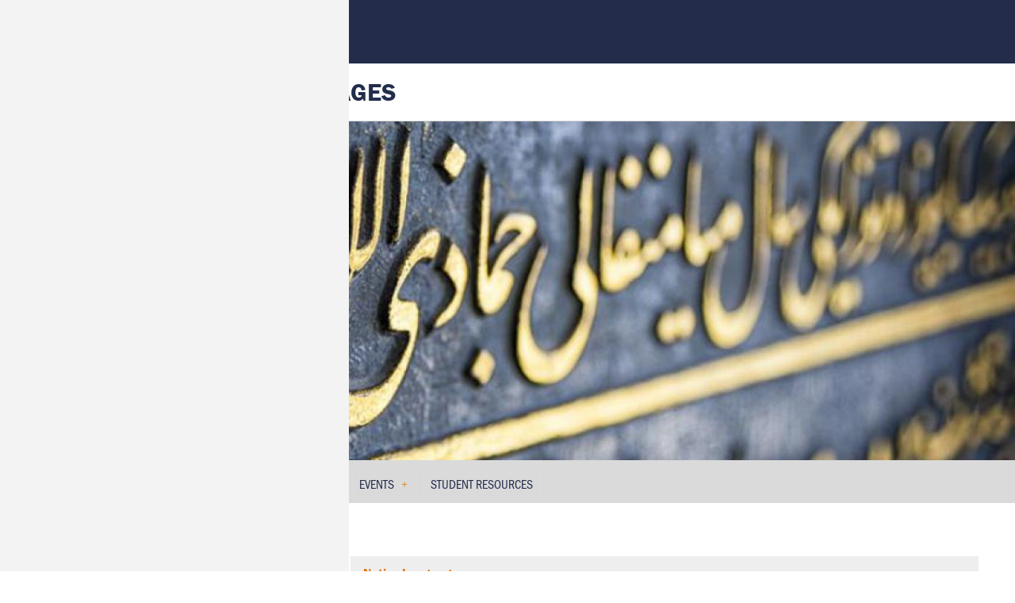

--- FILE ---
content_type: text/html; charset=UTF-8
request_url: https://iwl.virginia.edu/language/arabic
body_size: 38493
content:


<!DOCTYPE html>
<html lang="en" dir="ltr" prefix="content: http://purl.org/rss/1.0/modules/content/  dc: http://purl.org/dc/terms/  foaf: http://xmlns.com/foaf/0.1/  og: http://ogp.me/ns#  rdfs: http://www.w3.org/2000/01/rdf-schema#  schema: http://schema.org/  sioc: http://rdfs.org/sioc/ns#  sioct: http://rdfs.org/sioc/types#  skos: http://www.w3.org/2004/02/skos/core#  xsd: http://www.w3.org/2001/XMLSchema# ">
  <head>
    <meta charset="utf-8" />
<meta name="description" content="The Arabic Program selects only experienced and caring teachers who enjoy the challenges of Second Language Teaching. We offer special conversation and" />
<meta name="robots" content="index, follow" />
<link rel="canonical" href="https://iwl.virginia.edu/language/arabic" />
<meta name="Generator" content="Drupal 10 (https://www.drupal.org)" />
<meta name="MobileOptimized" content="width" />
<meta name="HandheldFriendly" content="true" />
<meta name="viewport" content="width=device-width, initial-scale=1.0" />
<meta property="twitter:card" content="summary_large_image" />
<meta property="og:site_name" content="Institute of World Languages" />
<meta property="og:title" content="Arabic" />
<meta property="twitter:title" content="Arabic" />
<meta property="og:type" content="language" />
<meta property="og:url" content="https://iwl.virginia.edu/language/arabic" />
<meta property="og:description" content="" />
<meta property="twitter:description" content="" />
<link rel="icon" href="/themes/custom/global_theme/favicon.ico" type="image/vnd.microsoft.icon" />

    <title>Arabic | Institute of World Languages</title>
    <link rel="stylesheet" media="all" href="/libraries/drupal-superfish/css/superfish.css?t8x8rh" />
<link rel="stylesheet" media="all" href="/core/assets/vendor/jquery.ui/themes/base/core.css?t8x8rh" />
<link rel="stylesheet" media="all" href="/core/assets/vendor/jquery.ui/themes/base/controlgroup.css?t8x8rh" />
<link rel="stylesheet" media="all" href="/core/assets/vendor/jquery.ui/themes/base/checkboxradio.css?t8x8rh" />
<link rel="stylesheet" media="all" href="/core/assets/vendor/jquery.ui/themes/base/resizable.css?t8x8rh" />
<link rel="stylesheet" media="all" href="/core/assets/vendor/jquery.ui/themes/base/button.css?t8x8rh" />
<link rel="stylesheet" media="all" href="/core/assets/vendor/jquery.ui/themes/base/dialog.css?t8x8rh" />
<link rel="stylesheet" media="all" href="/core/modules/system/css/components/align.module.css?t8x8rh" />
<link rel="stylesheet" media="all" href="/core/modules/system/css/components/fieldgroup.module.css?t8x8rh" />
<link rel="stylesheet" media="all" href="/core/modules/system/css/components/container-inline.module.css?t8x8rh" />
<link rel="stylesheet" media="all" href="/core/modules/system/css/components/clearfix.module.css?t8x8rh" />
<link rel="stylesheet" media="all" href="/core/modules/system/css/components/details.module.css?t8x8rh" />
<link rel="stylesheet" media="all" href="/core/modules/system/css/components/hidden.module.css?t8x8rh" />
<link rel="stylesheet" media="all" href="/core/modules/system/css/components/item-list.module.css?t8x8rh" />
<link rel="stylesheet" media="all" href="/core/modules/system/css/components/js.module.css?t8x8rh" />
<link rel="stylesheet" media="all" href="/core/modules/system/css/components/nowrap.module.css?t8x8rh" />
<link rel="stylesheet" media="all" href="/core/modules/system/css/components/position-container.module.css?t8x8rh" />
<link rel="stylesheet" media="all" href="/core/modules/system/css/components/reset-appearance.module.css?t8x8rh" />
<link rel="stylesheet" media="all" href="/core/modules/system/css/components/resize.module.css?t8x8rh" />
<link rel="stylesheet" media="all" href="/core/modules/system/css/components/system-status-counter.css?t8x8rh" />
<link rel="stylesheet" media="all" href="/core/modules/system/css/components/system-status-report-counters.css?t8x8rh" />
<link rel="stylesheet" media="all" href="/core/modules/system/css/components/system-status-report-general-info.css?t8x8rh" />
<link rel="stylesheet" media="all" href="/core/modules/system/css/components/tablesort.module.css?t8x8rh" />
<link rel="stylesheet" media="all" href="/core/misc/components/progress.module.css?t8x8rh" />
<link rel="stylesheet" media="all" href="/core/misc/components/ajax-progress.module.css?t8x8rh" />
<link rel="stylesheet" media="all" href="/modules/contrib/field_group/formatters/tabs/horizontal-tabs.css?t8x8rh" />
<link rel="stylesheet" media="all" href="/core/modules/ckeditor5/css/ckeditor5.dialog.fix.css?t8x8rh" />
<link rel="stylesheet" media="all" href="/modules/custom/uva_base_module/css/superfish/style/uva/uva.css?t8x8rh" />
<link rel="stylesheet" media="all" href="/core/modules/views/css/views.module.css?t8x8rh" />
<link rel="stylesheet" media="all" href="/core/assets/vendor/jquery.ui/themes/base/theme.css?t8x8rh" />
<link rel="stylesheet" media="all" href="/libraries/mmenu/dist/mmenu.css?t8x8rh" />
<link rel="stylesheet" media="all" href="/libraries/mmenu/dist/wrappers/bootstrap/mmenu.bootstrap.css?t8x8rh" />
<link rel="stylesheet" media="all" href="/sites/uva-as-iwl/files/css/responsive_menu_breakpoint.css?t8x8rh" />
<link rel="stylesheet" media="all" href="/modules/contrib/responsive_menu/css/responsive_menu.css?t8x8rh" />
<link rel="stylesheet" media="all" href="//cdnjs.cloudflare.com/ajax/libs/slick-carousel/1.8.1/slick.min.css" />
<link rel="stylesheet" media="all" href="/themes/custom/global_theme/dist/app.css?t8x8rh" />
<link rel="stylesheet" media="all" href="//use.typekit.net/yur4oyr.css" />
<link rel="stylesheet" media="all" href="/themes/custom/uva_artsci_multibase/dist/app.css?t8x8rh" />
<link rel="stylesheet" media="all" href="/sites/uva-as-iwl/files/asset_injector/css/10th_anniversary_menu-aa592d466814ef29869cba00bc57e07c.css?t8x8rh" />
<link rel="stylesheet" media="all" href="/sites/uva-as-iwl/files/asset_injector/css/aaa-1022c186da57dba3f455f1bfd1f67a6a.css?t8x8rh" />
<link rel="stylesheet" media="all" href="/sites/uva-as-iwl/files/asset_injector/css/buttons-ce9042e089fe85f5c8d63731abb89e2b.css?t8x8rh" />
<link rel="stylesheet" media="all" href="/sites/uva-as-iwl/files/asset_injector/css/calendar-fa98465c189a3eb03d9e4238e64a2788.css?t8x8rh" />
<link rel="stylesheet" media="all" href="/sites/uva-as-iwl/files/asset_injector/css/footer-af03da2f824f0301cefbc7b709f756db.css?t8x8rh" />
<link rel="stylesheet" media="all" href="/sites/uva-as-iwl/files/asset_injector/css/homepage-f2f8363aea99b8bad8ce769312bf2a0e.css?t8x8rh" />
<link rel="stylesheet" media="all" href="/sites/uva-as-iwl/files/asset_injector/css/hp_field_columns-6d1936b547412ba617b67ffe4889e22b.css?t8x8rh" />
<link rel="stylesheet" media="all" href="/sites/uva-as-iwl/files/asset_injector/css/initiatives-36d7a455736ee22f66dd22dce3a718c1.css?t8x8rh" />
<link rel="stylesheet" media="all" href="/sites/uva-as-iwl/files/asset_injector/css/languages-7b1dcf48665c3ca9a6a87170d3b07991.css?t8x8rh" />
<link rel="stylesheet" media="all" href="/sites/uva-as-iwl/files/asset_injector/css/main_menu-3d84ef07d745bf09c59caeb971248cb9.css?t8x8rh" />
<link rel="stylesheet" media="all" href="/sites/uva-as-iwl/files/asset_injector/css/news-593016300c4687bca36e1c0cab612b46.css?t8x8rh" />
<link rel="stylesheet" media="all" href="/sites/uva-as-iwl/files/asset_injector/css/people-44d29a063e4f3401eb0ab844c54505d6.css?t8x8rh" />
<link rel="stylesheet" media="all" href="/sites/uva-as-iwl/files/asset_injector/css/responsive-01b7a5286fb6774420c86e81272664a2.css?t8x8rh" />
<link rel="stylesheet" media="all" href="/sites/uva-as-iwl/files/asset_injector/css/tables-1ab4f5b9465680881ece5d93d40ce681.css?t8x8rh" />
<link rel="stylesheet" media="all" href="/sites/uva-as-iwl/files/asset_injector/css/tabs-06550b1baa9b5e1a468edf35244b9799.css?t8x8rh" />
<link rel="stylesheet" media="all" href="/sites/uva-as-iwl/files/asset_injector/css/temporary_quick_css-535490660d187a2718da296df1a8672c.css?t8x8rh" />

    <script type="application/json" data-drupal-selector="drupal-settings-json">{"path":{"baseUrl":"\/","pathPrefix":"","currentPath":"node\/2006","currentPathIsAdmin":false,"isFront":false,"currentLanguage":"en"},"pluralDelimiter":"\u0003","suppressDeprecationErrors":true,"gtag":{"tagId":"G-994HTX0L1K","consentMode":false,"otherIds":["GT-M632ZRB","G-68N763636N",""],"events":[],"additionalConfigInfo":[]},"ajaxPageState":{"libraries":"[base64]","theme":"global_theme","theme_token":null},"ajaxTrustedUrl":[],"responsive_menu":{"position":"right","theme":"theme-dark","pagedim":"pagedim","modifyViewport":true,"use_bootstrap":true,"breakpoint":"(min-width: 960px)","drag":false},"field_group":{"tabs":{"mode":"default","context":"view","settings":{"classes":"lang-toggle","show_empty_fields":true,"id":"","direction":"horizontal","width_breakpoint":640}},"tab":{"mode":"default","context":"view","settings":{"classes":"lang-page-english","show_empty_fields":false,"id":"","formatter":"open","description":""}}},"widthBreakpoint":640,"superfish":{"superfish-main":{"id":"superfish-main","sf":{"animation":{"opacity":"show","height":"show"},"speed":"fast","autoArrows":true,"dropShadows":true},"plugins":{"smallscreen":{"cloneParent":0,"mode":"window_width","title":"Main menu"},"supposition":true,"supersubs":true}}},"user":{"uid":0,"permissionsHash":"2b4fb840b5d2764b47c45d0ec7d258f6450ff530027481ee97d3609f4d4614f0"}}</script>
<script src="/core/assets/vendor/jquery/jquery.min.js?v=3.7.1"></script>
<script src="/core/misc/drupalSettingsLoader.js?v=10.6.1"></script>
<script src="https://use.fontawesome.com/releases/v6.1.0/js/all.js" defer crossorigin="anonymous"></script>
<script src="https://use.fontawesome.com/releases/v6.1.0/js/v4-shims.js" defer crossorigin="anonymous"></script>
<script src="/modules/contrib/google_tag/js/gtag.js?t8x8rh"></script>
<script src="https://cdnjs.cloudflare.com/ajax/libs/slick-carousel/1.8.1/slick.min.js"></script>

  </head>
  <body class="node-type--language">
        <a href="#main-content" class="visually-hidden focusable">
      Skip to main content
    </a>
    
      <div class="dialog-off-canvas-main-canvas" data-off-canvas-main-canvas>
    

	




<main class="main-content type--language" id="content" role="main">
  <header class="site-header layout-">
  <div class="site-header-mobile">
    <div class="container">
      <a href="/" class="site-name">Institute of World Languages</a>
      <button class="button-reset site-header--mobile-nav-toggle">
        <span></span>
        <span></span>
        <span></span>
      </button>
    </div>
  </div>
  <div class="site-header--inner">
    <div class="site-eyebrow">
      <div class="container wide">
        <a href="https://as.virginia.edu/" class="site-logo" aria-label="University of Virginia, College and Graduate School of Arts & Sciences">
          <svg width="358" height="50" viewBox="0 0 358 50" fill="none" xmlns="http://www.w3.org/2000/svg">
<path fill-rule="evenodd" clip-rule="evenodd" d="M25.7437 16.9783H1.74296C4.09307 12.7262 8.58638 9.85254 13.7429 9.85254C18.8994 9.85254 23.3918 12.7262 25.7437 16.9783ZM5.64805 21.9954H0.00272337V17.7778H12.4824L5.64805 21.9954ZM7.16588 21.9952H20.344L13.9298 17.8211L7.16588 21.9952ZM8.49419 34.1104H6.2001V22.7942H8.49419V34.1104ZM21.3614 34.1104H18.9924V22.7942H21.3614V34.1104ZM9.28296 34.1104H11.7288V22.7942H9.28296V34.1104ZM14.9663 34.1104H12.5204V22.7942H14.9663V34.1104ZM15.7559 34.1104H18.2026V22.7942H15.7559V34.1104ZM27.4838 17.7778H15.3249L21.8042 21.9954H27.4838V17.7778ZM5.4104 34.1106H4.68396L4.47976 33.4817L5.01736 33.0893H4.35326L4.14725 32.4558L3.94215 33.0893H3.27805L3.81656 33.4817L3.61145 34.1106H0.00271062L0 27.2877L0.538511 27.6792L0.332503 28.3127L0.87011 27.9212L1.40681 28.3127L1.20171 27.6792L1.73932 27.2877H1.07521L0.87011 26.6543L0.665006 27.2877H0V27.2876L0.00271062 24.8272L0.506887 24.4592L1.04449 24.8507L0.83939 24.2173L1.377 23.8258H0.71199L0.506887 23.1914L0.413822 23.4805L0.283712 23.8258H0.00271062V22.7945H5.4104V34.1106ZM0.00267216 24.0913V24.7493L0.0460421 24.5599L0.160792 24.2073L0.00267216 24.0913ZM3.61607 34.1106H4.67954L4.14736 33.7237L3.61607 34.1106ZM1.8514 30.8855L1.6454 31.519L2.183 31.1275L2.71971 31.519L2.5146 30.8855L3.05221 30.494H2.38811L2.183 29.8597L1.9779 30.494H1.31289L1.8514 30.8855ZM0.00272337 37.9142H5.41042V34.9101H0.00272337V37.9142ZM27.483 37.9142H22.1512V34.9101H27.483V37.9142ZM13.4339 37.4521L13.283 37.9142H6.2001V34.9101H7.07383L6.92113 35.3813H6.25612L6.79554 35.7719L6.58862 36.4054L7.12623 36.0148L7.66384 36.4054L7.45873 35.7719L7.99634 35.3813H7.33134L7.17954 34.9101H20.3432L20.1905 35.3813H19.5264L20.064 35.7719L19.8589 36.4054L20.3965 36.0148L20.9341 36.4054L20.7272 35.7719L21.2657 35.3813H20.6016L20.4498 34.9101H21.3624V37.9142H14.247L14.0971 37.4521L14.6347 37.0606H13.9706L13.7645 36.4271L13.5603 37.0606H12.8953L13.4339 37.4521ZM9.77107 37.6651L9.97707 37.0316L9.43856 36.6401H10.1027L10.3087 36.0058L10.5138 36.6401H11.1779L10.6412 37.0316L10.8463 37.6651L10.3087 37.2736L9.77107 37.6651ZM13.4629 37.9146H14.071L13.7647 37.6943L13.4629 37.9146ZM17.9878 36.6401L17.4493 37.0316L17.6562 37.6651L17.1186 37.2736L16.581 37.6651L16.7861 37.0316L16.2485 36.6401H16.9126L17.1186 36.0058L17.3237 36.6401H17.9878ZM22.8397 34.1106H22.1512V22.7945H27.4839V23.8258H27.221L27.0159 23.1914L26.8108 23.8258H26.1458L26.6834 24.2173L26.4783 24.8507L27.0159 24.4592L27.4839 24.8V27.2876H26.8587L26.6536 26.6541L26.4476 27.2876H25.7835L26.3211 27.6791L26.116 28.3125L26.6536 27.921L27.1903 28.3125L26.9843 27.6791L27.4839 27.3157V34.1106H23.9113L23.7071 33.4818L24.2447 33.0894H23.5806L23.3755 32.4559L23.1704 33.0894H22.5054L23.043 33.4818L22.8397 34.1106ZM22.8399 34.1106L22.8397 34.1107L22.8397 34.1106H22.8399ZM23.9066 34.1106H22.8399L23.3755 33.7238L23.9066 34.1106ZM23.9066 34.1106L23.9068 34.1107H23.9113L23.9113 34.1106H23.9066ZM27.4839 24.1175V24.6368L27.3466 24.2172L27.4839 24.1175ZM25.6715 30.8855L26.21 30.494H25.5459L25.3408 29.8597L25.1348 30.494H24.4707L25.0083 30.8855L24.8023 31.519L25.3408 31.1275L25.8775 31.519L25.6715 30.8855Z" fill="#E57200"/>
<path fill-rule="evenodd" clip-rule="evenodd" d="M42.5578 23.8641C41.6669 24.6896 40.3098 25.2035 38.3744 25.2035C37.217 25.2035 36.1047 25.0467 35.3701 24.7349C33.8567 24.1323 33.0778 23.1499 32.7219 21.7435C32.4553 20.7394 32.3668 19.2441 32.3668 16.3206V11.0091C32.3668 10.2279 32.2104 9.87089 31.5201 9.87089H30.4747C30.341 9.87089 30.3193 9.82558 30.3193 9.66971V9.17853C30.3193 9.04531 30.341 9 30.519 9C30.5779 9 30.6972 9.00467 30.8728 9.01155C31.3624 9.03073 32.29 9.06706 33.5676 9.06706C34.8293 9.06706 35.7383 9.03162 36.2346 9.01227C36.421 9.005 36.5493 9 36.6161 9C36.7941 9 36.8167 9.04531 36.8167 9.13412V9.71411C36.8167 9.82558 36.7941 9.87089 36.6387 9.87089H35.5264C34.8804 9.87089 34.5027 10.2941 34.4576 10.7853C34.4359 10.9865 34.4133 12.5488 34.4133 13.687V15.1597C34.4133 16.2626 34.4911 18.8022 34.5192 19.7189L34.5192 19.7189L34.5244 19.8911C34.547 20.9179 34.725 21.9673 35.2364 22.7258C36.0595 23.9311 37.4844 24.3326 38.7747 24.3326C40.0432 24.3326 41.3335 23.9085 42.1124 23.1055C42.9807 22.1676 43.2698 20.8291 43.2698 19.177V14.4012C43.2698 12.7047 43.2255 11.4106 43.1587 10.8523C43.0918 10.2724 42.7358 9.87089 42.1566 9.87089H41.1781C41.0444 9.87089 41.0227 9.80383 41.0227 9.69146V9.15678C41.0227 9.04531 41.0444 9 41.1781 9C41.24 9 41.3641 9.0052 41.5432 9.01271C42.0069 9.03216 42.8394 9.06706 43.9149 9.06706C45.0431 9.06706 45.7272 9.03084 46.0899 9.01164C46.2207 9.00471 46.3097 9 46.3626 9C46.5632 9 46.5849 9.08881 46.5849 9.15678V9.64705C46.5849 9.78117 46.5632 9.87089 46.4512 9.87089H45.5395C44.7835 9.87089 44.6656 10.3965 44.5996 10.6904L44.5996 10.6905L44.5995 10.6907L44.5995 10.6907L44.5995 10.6908L44.5995 10.6909C44.5936 10.7171 44.5881 10.7415 44.5826 10.7635C44.5384 10.9865 44.5384 14.1556 44.5384 14.4682C44.5384 14.7809 44.4932 18.6858 44.4272 19.5567C44.2935 21.3864 43.8038 22.7929 42.5578 23.8641ZM56.6394 16.8233C56.6417 17.069 56.6438 17.3 56.6438 17.5078V23.1826C56.6438 23.4001 56.5715 23.643 56.2815 23.643C56.0637 23.643 55.8216 23.4726 55.7258 23.4001C55.5857 23.2603 55.0016 22.5593 54.245 21.6512L53.7754 21.0878C53.8076 21.1622 53.824 21.2354 53.824 21.3028C53.824 21.7777 53.5177 22.0079 53.2114 22.0079C52.7217 22.0079 52.5843 21.7324 52.5383 21.3943C52.5229 21.2412 52.3702 20.9494 51.9112 20.9494C50.694 20.9494 50.2932 22.4325 49.8866 23.9368C49.8178 24.1913 49.7489 24.4463 49.6758 24.6949C49.6758 24.6949 51.8019 24.7529 53.5376 24.7529C54.9456 24.7529 55.861 24.7143 56.3129 24.6953H56.3129L56.313 24.6953L56.313 24.6953C56.461 24.689 56.5592 24.6849 56.6087 24.6849C56.8093 24.6849 56.831 24.7529 56.831 24.8417V25.3555C56.831 25.467 56.8093 25.5558 56.653 25.5558H55.585C54.9616 25.5558 54.6507 25.757 54.6507 26.1358C54.6507 26.3152 54.6724 26.5825 54.7393 26.8943C54.873 27.6981 55.6961 30.3543 56.0973 31.604C56.3639 32.4522 57.6541 36.291 58.1664 37.6522C58.6778 36.6028 60.4135 32.0054 60.5915 31.4925C60.7345 31.1049 61.1353 29.905 61.4921 28.8369C61.6901 28.2443 61.8745 27.6922 61.9938 27.342L62.0222 27.2528C62.1859 26.7397 62.3055 26.3645 62.3055 26.0687C62.3055 25.8014 62.1492 25.5558 61.5936 25.5558H61.0144C60.9249 25.5558 60.9032 25.4887 60.9032 25.3555V24.8417C60.9032 24.7302 60.9249 24.6849 61.037 24.6849C61.092 24.6849 61.209 24.69 61.3787 24.6974C61.8275 24.7171 62.6452 24.7529 63.6627 24.7529C64.8648 24.7529 65.4817 24.7156 65.8024 24.6963L65.8025 24.6963C65.9152 24.6895 65.9913 24.6849 66.0435 24.6849C66.1772 24.6849 66.1989 24.7302 66.1989 24.8417V25.399C66.1989 25.4887 66.1772 25.5558 66.0435 25.5558H65.4426C64.7081 25.5558 64.2861 25.9128 63.8623 26.4267C63.3547 27.0536 61.9207 30.6569 61.322 32.1613L61.3217 32.1621C61.2386 32.3709 61.1717 32.5392 61.1255 32.6534C60.859 33.3893 57.9884 40.486 57.8773 40.7098C57.7878 40.8883 57.6767 40.9998 57.5656 40.9998C57.3876 40.9998 57.2981 40.7769 57.187 40.486C56.475 38.4334 54.6724 33.3449 54.3833 32.5419L54.161 31.7825C54.0148 31.3486 53.8301 30.7908 53.6332 30.1956L53.633 30.1951C53.1109 28.6177 52.5022 26.7785 52.2916 26.2916C52.0693 25.7787 51.8471 25.5558 51.379 25.5558L49.3099 25.5358C49.1959 25.8921 49.0567 26.3622 48.8981 26.8978L48.8981 26.8978C48.5036 28.2301 47.989 29.968 47.4432 31.3693C46.5098 33.7626 45.4238 35.4664 43.7866 35.4664C43.1749 35.4664 42.6851 35.0513 42.6851 34.561C42.6851 34.2085 42.9454 33.9013 43.3429 33.9013C43.7866 33.9013 44.017 34.3299 44.0621 34.5918C44.0929 34.745 44.2004 34.8528 44.3224 34.8528C45.0569 34.8528 45.8828 33.5633 46.7095 30.7249L48.2609 25.5358H46.8993C46.8234 25.5358 46.7854 25.4606 46.8161 25.3537L46.8776 25.0927C46.9083 24.9848 47.014 24.7393 47.136 24.7393H48.4669C48.6181 24.3047 48.7678 23.8968 48.9295 23.5127C48.5664 23.4933 48.1189 23.4726 47.7466 23.4726C47.5544 23.4726 47.1196 23.4963 46.7446 23.5168L46.7445 23.5168C46.4603 23.5324 46.2104 23.546 46.1266 23.546C46.0787 23.546 46.0543 23.4971 46.0543 23.3765V22.7458C46.0543 22.6978 46.0787 22.6733 46.151 22.6733H46.7076C46.9497 22.6733 47.3355 22.5029 47.4087 21.9456C47.4331 21.6547 47.481 19.9328 47.481 17.1924V14.6468C47.481 13.7741 46.8765 13.3617 46.1998 13.3617H45.982C45.8853 13.3617 45.8375 13.3137 45.8375 13.2158V12.634C45.8375 12.5615 45.8853 12.4881 45.982 12.4881C45.9958 12.4881 46.0269 12.4901 46.0715 12.4929C46.1848 12.5 46.3853 12.5126 46.6109 12.5126C46.9253 12.5371 47.312 12.5615 47.5777 12.5615C47.7849 12.5615 48.0269 12.5475 48.2516 12.5344C48.4461 12.5231 48.6276 12.5126 48.7622 12.5126C49.101 12.5126 49.2456 12.5615 49.3432 12.7074C49.4155 12.8044 52.1957 16.3197 52.7035 16.926C52.8987 17.1547 53.4597 17.8531 54.0449 18.5816C54.7626 19.4751 55.5168 20.4139 55.677 20.5871H55.7737V18.9876C55.7737 17.6047 55.7493 16.8535 55.7014 16.0777C55.7014 15.495 55.6282 14.0894 55.5072 13.7976C55.3861 13.5067 55.0238 13.3617 54.6136 13.3617H54.2015C54.0814 13.3617 54.0326 13.3137 54.0326 13.1914V12.6096C54.0326 12.5371 54.0814 12.4881 54.2015 12.4881C54.2557 12.4881 54.3983 12.4956 54.5926 12.5058C55.0073 12.5275 55.6575 12.5615 56.1848 12.5615C56.5068 12.5615 56.9648 12.532 57.2998 12.5104L57.2998 12.5104L57.2999 12.5104L57.2999 12.5104L57.3 12.5104C57.4932 12.4979 57.6455 12.4881 57.7073 12.4881C57.8283 12.4881 57.8771 12.5371 57.8771 12.683V13.1914C57.8771 13.2892 57.8284 13.3617 57.7317 13.3617H57.4904C56.886 13.3617 56.7649 13.5312 56.7161 13.871C56.6203 14.7535 56.6308 15.8933 56.6394 16.8233ZM51.3247 18.163C51.5676 18.4504 52.4524 19.5029 53.4495 20.6971C53.2166 20.5239 52.8789 20.3966 52.447 20.3966C51.4522 20.3966 50.6101 20.9494 50.1818 21.4406C49.8422 21.82 49.5666 22.229 49.3273 22.6733H49.0767C48.8354 22.6733 48.5689 22.406 48.4966 21.8486C48.4478 21.6302 48.3511 19.206 48.3511 17.7506V14.4284H48.3999C48.5867 14.6394 49.1401 15.3596 49.7278 16.1243L49.7278 16.1243L49.7279 16.1244L49.7279 16.1245C50.3568 16.9428 51.0248 17.8121 51.3247 18.163ZM62.3851 17.2658C62.3851 17.1881 62.3902 16.5451 62.3957 15.8459L62.3957 15.8401L62.3959 15.8257C62.4024 14.998 62.4095 14.0985 62.4095 13.968C62.433 13.4587 62.6507 13.3617 63.304 13.3617H63.7142C63.8353 13.3617 63.8597 13.2892 63.8597 13.1914V12.6096C63.8597 12.5371 63.8109 12.4881 63.7142 12.4881C63.6476 12.4881 63.4579 12.4968 63.209 12.5082C62.7351 12.53 62.047 12.5615 61.5873 12.5615C60.7113 12.5804 59.6201 12.5266 59.0995 12.5009C58.9446 12.4933 58.8402 12.4881 58.8071 12.4881C58.7104 12.4881 58.6616 12.5371 58.6616 12.634V13.1914C58.6616 13.2892 58.686 13.3617 58.8071 13.3617H59.2417C60.2573 13.3617 60.475 13.6037 60.475 13.871C60.475 14.0347 60.4862 14.6851 60.4977 15.3575L60.4977 15.3582C60.5101 16.0778 60.5229 16.8225 60.5229 17.0229V18.0905C60.5229 18.9142 60.4994 21.9936 60.475 22.212C60.4262 22.6488 60.0395 22.6733 59.435 22.6733H58.9037C58.8071 22.6733 58.7583 22.7458 58.7583 22.8183V23.3521C58.7583 23.4726 58.8071 23.546 58.9037 23.546C58.9465 23.546 59.0989 23.5396 59.3138 23.5306L59.3139 23.5306L59.314 23.5306L59.3141 23.5306C59.8265 23.509 60.6936 23.4726 61.2728 23.4726C62.0381 23.4726 62.8869 23.5089 63.3904 23.5305L63.3905 23.5305L63.3908 23.5305L63.3912 23.5305C63.6031 23.5396 63.7536 23.546 63.8109 23.546C63.932 23.546 63.9563 23.4726 63.9563 23.3765V22.7938C63.9563 22.7213 63.932 22.6733 63.8109 22.6733H63.4486C62.7474 22.6733 62.4574 22.3335 62.4095 21.7752C62.3851 21.4118 62.3851 18.6233 62.3851 18.4783V17.2658ZM86.8944 17.9446C86.8826 18.6841 86.8826 19.4115 86.8826 20.1027C86.8826 20.7938 86.8826 21.4485 86.8709 22.0426C86.8709 22.5763 86.5799 22.6733 85.9998 22.6733H85.7098C85.6131 22.6733 85.5643 22.7213 85.5643 22.7938V23.3521C85.5643 23.4726 85.6131 23.546 85.7098 23.546C85.7687 23.546 85.955 23.5372 86.1987 23.5257C86.6583 23.5039 87.3215 23.4726 87.7166 23.4726C88.263 23.4726 89.0475 23.507 89.542 23.5287C89.7696 23.5387 89.9357 23.546 89.989 23.546C90.1344 23.546 90.1823 23.4971 90.1823 23.3765V22.7938C90.1823 22.7213 90.1344 22.6733 90.0378 22.6733H89.4089C88.9255 22.6733 88.7809 22.406 88.7322 22.067V18.8662C88.9011 18.8173 89.1189 18.8173 89.361 18.8173C90.3757 18.8173 90.738 19.351 91.609 20.8545C91.6457 20.9158 91.7065 21.0226 91.7844 21.1594L91.7846 21.1599C92.1686 21.8349 92.9679 23.2398 93.3502 23.5215C93.7604 23.4971 94.3404 23.4726 94.897 23.4726C95.0212 23.4726 95.1576 23.479 95.2907 23.4853L95.2907 23.4853C95.4171 23.4913 95.5404 23.4971 95.647 23.4971C95.7391 23.5064 95.8242 23.5158 95.897 23.5237C96.0147 23.5367 96.0998 23.546 96.1294 23.546C96.227 23.546 96.2749 23.4726 96.2749 23.3765V22.8908C96.2749 22.7458 96.2505 22.6733 96.1538 22.6733C95.7192 22.6733 95.4048 22.6488 95.066 22.406C94.607 22.067 94.0504 21.3393 93.7125 20.8545C93.6272 20.7334 93.5456 20.6172 93.4675 20.5059C92.6375 19.3232 92.19 18.6855 91.6813 18.5753V18.5264C93.5914 17.8476 94.5347 16.8779 94.5347 15.2041C94.5347 14.6468 94.2194 13.9435 93.6881 13.4342C93.0836 12.9005 91.9957 12.4881 90.5456 12.4881C90.3852 12.4881 89.7594 12.5072 89.1462 12.5259L89.1461 12.5259L89.146 12.5259L89.1459 12.526C88.557 12.5439 87.9797 12.5615 87.8376 12.5615C87.5521 12.5615 86.8095 12.53 86.298 12.5083C86.0293 12.4968 85.8244 12.4881 85.783 12.4881C85.6854 12.4881 85.6375 12.5371 85.6375 12.6096V13.1914C85.6375 13.2892 85.6619 13.3617 85.7342 13.3617H85.9764C86.6531 13.3617 86.8709 13.6282 86.8944 14.113V17.9446ZM88.7322 13.7975C88.7322 13.3616 89.0945 13.2646 89.4568 13.2646C90.4245 13.2646 91.1013 13.483 91.7536 13.8954C92.1891 14.1853 92.5515 14.8406 92.5515 15.5683C92.5515 16.199 92.1413 18.0903 89.4568 18.0903C89.1433 18.0903 88.9012 18.0658 88.7322 18.0414V13.7975ZM100.369 23.7645C102.569 23.7645 103.729 22.2121 103.729 20.3942C103.729 19.1817 103.44 18.5754 102.956 18.0661C102.427 17.5142 101.676 17.2412 100.752 16.9053C100.62 16.8574 100.484 16.8081 100.345 16.7566C99.8855 16.5862 99.0154 16.2228 98.6531 15.7624C98.3866 15.4471 98.2664 14.9378 98.2664 14.5744C98.2664 14.1376 98.6531 13.0945 99.9822 13.0945C100.683 13.0945 101.216 13.3374 101.578 13.7497C101.948 14.174 102.151 14.7406 102.291 15.1291C102.342 15.2732 102.385 15.3928 102.424 15.4715C102.448 15.544 102.497 15.593 102.569 15.5685L103.005 15.4715C103.077 15.4471 103.101 15.3981 103.101 15.3256C103.094 15.2292 103.072 15.0325 103.043 14.782V14.7819C102.971 14.1521 102.859 13.1821 102.859 12.6096C102.859 12.4882 102.836 12.3912 102.642 12.3912C102.448 12.3912 102.376 12.3912 102.328 12.4646L102.231 12.6341C102.182 12.7556 102.061 12.7311 101.82 12.5861C101.53 12.4402 101.022 12.2707 100.103 12.2707C99.2332 12.2707 98.4588 12.4882 97.8309 12.9975C97.2987 13.4588 96.7909 14.2101 96.7909 15.0347C96.7909 16.2228 97.0809 16.9985 97.6375 17.5323C98.3622 18.1866 99.5232 18.6234 100.007 18.7929C101.288 19.2786 102.231 19.8849 102.231 21.2669C102.231 22.3091 101.071 22.9153 100.297 22.9153C99.4021 22.9153 98.6043 22.4305 98.242 21.7028C97.8065 20.9035 97.8065 20.3942 97.8065 20.0544C97.8065 19.9574 97.7098 19.9085 97.6131 19.8849L97.1776 19.836C97.0809 19.836 97.033 19.9085 97.0087 20.0054C96.9852 20.3942 96.8153 22.3335 96.743 23.0123C96.7186 23.1337 96.7909 23.2307 96.9364 23.2796C97.1297 23.3277 97.2499 23.2796 97.2987 23.1582L97.371 22.9634C97.4198 22.7703 97.5652 22.7939 97.7342 22.9153C98.2899 23.3521 99.1365 23.7645 100.369 23.7645ZM107.836 15.8459L107.836 15.8521C107.83 16.5489 107.825 17.1883 107.825 17.2658V18.4783C107.825 18.6233 107.825 21.4118 107.85 21.7752C107.898 22.3335 108.187 22.6733 108.889 22.6733H109.252C109.373 22.6733 109.396 22.7213 109.396 22.7938V23.3765C109.396 23.4726 109.373 23.546 109.252 23.546C109.194 23.546 109.043 23.5395 108.831 23.5305C108.327 23.5089 107.478 23.4726 106.714 23.4726C106.134 23.4726 105.268 23.509 104.755 23.5305C104.54 23.5396 104.387 23.546 104.344 23.546C104.247 23.546 104.198 23.4726 104.198 23.3521V22.8183C104.198 22.7458 104.247 22.6733 104.344 22.6733H104.876C105.48 22.6733 105.867 22.6488 105.915 22.212C105.939 21.9936 105.964 18.9142 105.964 18.0905V17.0229C105.964 16.8225 105.951 16.0778 105.938 15.3582L105.938 15.3565V15.3559L105.938 15.3537C105.926 14.6826 105.915 14.0344 105.915 13.871C105.915 13.6037 105.698 13.3617 104.683 13.3617H104.247C104.126 13.3617 104.102 13.2892 104.102 13.1914V12.634C104.102 12.5371 104.15 12.4881 104.247 12.4881C104.281 12.4881 104.385 12.4933 104.541 12.501C105.062 12.5267 106.152 12.5804 107.027 12.5615C107.487 12.5615 108.176 12.53 108.65 12.5082C108.899 12.4968 109.089 12.4881 109.155 12.4881C109.252 12.4881 109.3 12.5371 109.3 12.6096V13.1914C109.3 13.2892 109.276 13.3617 109.155 13.3617H108.744C108.092 13.3617 107.874 13.4587 107.85 13.968C107.85 14.0992 107.842 15.0078 107.836 15.8393L107.836 15.8459ZM46.5542 26.5038C46.5542 28.1912 45.2224 31.2453 43.0042 31.2453C42.163 31.2453 41.4284 30.4324 41.4284 29.266C41.4284 27.3321 42.8822 24.7077 44.917 24.7077C45.9416 24.7077 46.5542 25.4599 46.5542 26.5038ZM42.0708 29.7253C42.0708 30.2165 42.4078 30.5083 42.7746 30.5083C44.3658 30.5083 45.9415 27.2857 45.9415 26.2734C45.9569 25.7968 45.6813 25.4134 45.1771 25.4134C44.5347 25.4134 43.7233 25.9961 42.9589 27.2395C42.4376 28.0678 42.0708 29.0039 42.0708 29.7253ZM68.218 30.217L68.218 30.2228C68.2125 30.919 68.2074 31.5573 68.2074 31.6348V32.8473C68.2074 32.9923 68.2074 35.7808 68.2318 36.1442C68.2806 36.7024 68.5698 37.0423 69.2718 37.0423H69.6341C69.7552 37.0423 69.7787 37.0894 69.7787 37.1628V37.7446C69.7787 37.8416 69.7552 37.9141 69.6341 37.9141C69.5768 37.9141 69.4259 37.9077 69.2136 37.8987C68.7102 37.8774 67.8613 37.8416 67.0961 37.8416C66.5175 37.8416 65.6518 37.8775 65.1388 37.8987H65.1387H65.1387L65.1385 37.8988L65.1382 37.8988L65.1382 37.8988C64.9224 37.9077 64.7692 37.9141 64.7261 37.9141C64.6294 37.9141 64.5815 37.8416 64.5815 37.721V37.1873C64.5815 37.1148 64.6294 37.0423 64.7261 37.0423H65.2583C65.8627 37.0423 66.2495 37.0169 66.2974 36.581C66.3217 36.3626 66.3461 33.2832 66.3461 32.4585V31.3919C66.3461 31.1914 66.3331 30.4468 66.3205 29.7272C66.3087 29.0545 66.2974 28.4038 66.2974 28.24C66.2974 27.9727 66.0796 27.7298 65.0649 27.7298H64.6294C64.5083 27.7298 64.4839 27.6573 64.4839 27.5603V27.003C64.4839 26.906 64.5327 26.8571 64.6294 26.8571C64.6628 26.8571 64.7676 26.8622 64.9229 26.8698L64.923 26.8698L64.923 26.8698L64.9232 26.8698C65.4445 26.8953 66.5348 26.9485 67.4096 26.9296C67.8693 26.9296 68.5579 26.8984 69.032 26.877L69.0324 26.877C69.2812 26.8657 69.4709 26.8571 69.5374 26.8571C69.6341 26.8571 69.682 26.906 69.682 26.9785V27.5603C69.682 27.6573 69.6576 27.7298 69.5374 27.7298H69.1263C68.4731 27.7298 68.2562 27.8277 68.2318 28.3361C68.2318 28.4673 68.2247 29.3697 68.2182 30.1986L68.2181 30.2114L68.218 30.217ZM71.711 34.4717C71.711 33.7807 71.711 33.0533 71.7232 32.3138V28.4822C71.6988 27.9974 71.482 27.73 70.8043 27.73H70.5631C70.4899 27.73 70.4664 27.6575 70.4664 27.5606V26.9788C70.4664 26.9063 70.5143 26.8573 70.611 26.8573C70.6528 26.8573 70.8588 26.866 71.1286 26.8773C71.6403 26.8988 72.3814 26.9298 72.6665 26.9298C72.8085 26.9298 73.3849 26.9125 73.9733 26.8947C74.5868 26.8762 75.2135 26.8573 75.3744 26.8573C76.8246 26.8573 77.9125 27.2697 78.517 27.8025C79.0491 28.3127 79.3636 29.0151 79.3636 29.5733C79.3636 31.2462 78.4203 32.2159 76.5102 32.8947V32.9436C77.0197 33.0548 77.4679 33.6937 78.3004 34.8806L78.3012 34.8817L78.303 34.8844C78.3791 34.9929 78.4585 35.106 78.5414 35.2237C78.8802 35.7085 79.4359 36.4362 79.8949 36.7752C80.2337 37.0171 80.5481 37.0425 80.9827 37.0425C81.0794 37.0425 81.1038 37.115 81.1038 37.26V37.7448C81.1038 37.8418 81.0559 37.9143 80.9583 37.9143C80.9273 37.9143 80.8355 37.9044 80.7089 37.8908L80.7088 37.8908L80.7079 37.8907C80.639 37.8833 80.56 37.8749 80.4749 37.8663C80.3689 37.8663 80.246 37.8605 80.1199 37.8545C79.9868 37.8482 79.8502 37.8418 79.7259 37.8418C79.1693 37.8418 78.5892 37.8663 78.179 37.8907C77.7967 37.6082 76.9972 36.2032 76.6133 35.5286L76.6132 35.5285C76.5354 35.3917 76.4746 35.285 76.4379 35.2237C75.5669 33.7202 75.2046 33.1865 74.1899 33.1865C73.9477 33.1865 73.73 33.1865 73.561 33.2345V36.4362C73.6098 36.7752 73.7544 37.0425 74.2378 37.0425H74.8666C74.9633 37.0425 75.0112 37.0896 75.0112 37.163V37.7448C75.0112 37.8663 74.9633 37.9143 74.8179 37.9143C74.7648 37.9143 74.5998 37.9072 74.3735 37.8974L74.3732 37.8973L74.3728 37.8973L74.3724 37.8973L74.372 37.8973L74.3716 37.8973L74.3712 37.8973L74.3709 37.8972C73.8764 37.8758 73.0918 37.8418 72.5454 37.8418C72.1504 37.8418 71.4871 37.8728 71.0276 37.8942L71.0271 37.8942L71.0269 37.8943C70.7836 37.9056 70.5975 37.9143 70.5387 37.9143C70.442 37.9143 70.3932 37.8418 70.3932 37.7213V37.163C70.3932 37.0896 70.442 37.0425 70.5387 37.0425H70.8287C71.4088 37.0425 71.6988 36.9446 71.6988 36.4109C71.711 35.8173 71.711 35.1627 71.711 34.4717ZM74.4249 27.6339C74.0625 27.6339 73.7002 27.7299 73.7002 28.1667V32.4097C73.8692 32.4351 74.1113 32.4587 74.4249 32.4587C77.1084 32.4587 77.5195 30.5673 77.5195 29.9375C77.5195 29.2098 77.1572 28.5546 76.7217 28.2637C76.0693 27.8514 75.3925 27.6339 74.4249 27.6339ZM90.8585 34.0346C90.6163 34.0346 90.1573 34.1324 90.1573 34.5439V36.4107C90.1573 36.5366 90.1812 36.6381 90.2015 36.7245C90.2165 36.7885 90.2296 36.8442 90.2296 36.8955C90.2296 37.017 90.1329 37.0895 89.964 37.1629C88.6827 37.7936 87.3771 38.1335 85.8294 38.1335C84.5725 38.1335 82.638 37.6232 81.5023 36.3627C80.5355 35.296 80.0512 33.9865 80.0512 32.0952C80.0512 30.6162 80.6801 29.1364 81.8402 28.1187C82.9769 27.149 84.4515 26.6388 86.1682 26.6388C87.3283 26.6388 88.465 27.0756 88.924 27.4154C89.1182 27.5849 89.214 27.5849 89.2628 27.5124L89.3839 27.294C89.4318 27.1961 89.5041 27.1236 89.6983 27.1236C89.9152 27.1236 89.964 27.2215 89.964 27.391C89.964 27.4583 90.0606 28.181 90.1548 28.8862L90.1549 28.8868C90.2307 29.4537 90.3049 30.0093 90.3263 30.2039C90.3263 30.3253 90.3028 30.3734 90.2296 30.3978L89.7706 30.5437C89.6983 30.5673 89.6495 30.5437 89.5772 30.3489C89.4074 29.961 88.9963 29.2098 88.4162 28.6271C87.7638 27.9483 87.0871 27.4635 85.9748 27.4635C85.2249 27.4635 84.2825 27.7299 83.388 28.7005C82.6624 29.4998 82.1312 30.7857 82.1312 31.8768C82.1312 33.7437 82.6624 35.1257 83.6048 36.1198C84.2825 36.8475 85.2493 37.2109 85.926 37.2109C86.7727 37.2109 87.5461 36.9934 87.9328 36.678C88.2472 36.4361 88.2951 36.1198 88.2951 35.635V34.7387C88.2951 34.1796 87.7394 34.011 87.1106 34.011H86.5305C86.4338 34.011 86.4094 33.9621 86.4094 33.8896V33.3078C86.4094 33.2344 86.4338 33.1863 86.5305 33.1863C86.5669 33.1863 86.6684 33.1893 86.8206 33.1938C87.2764 33.2074 88.1873 33.2344 89.1661 33.2344C89.8393 33.2344 90.622 33.2072 91.0093 33.1937C91.1367 33.1893 91.2213 33.1863 91.2452 33.1863C91.3419 33.1863 91.3906 33.2344 91.3906 33.3078V33.8896C91.3906 33.9621 91.3419 34.0346 91.2696 34.0346H90.8585ZM94.6005 30.2356L94.6006 30.217L94.6006 30.2114L94.6007 30.1986C94.6073 29.3697 94.6144 28.4673 94.6144 28.3361C94.6379 27.8277 94.8557 27.7298 95.5089 27.7298H95.9191C96.0402 27.7298 96.0646 27.6573 96.0646 27.5603V26.9785C96.0646 26.906 96.0158 26.8571 95.9191 26.8571C95.8526 26.8571 95.6631 26.8657 95.4146 26.8769L95.4144 26.877L95.4139 26.877C94.94 26.8984 94.2519 26.9296 93.7922 26.9296C92.9162 26.9485 91.825 26.8952 91.3044 26.8698L91.3041 26.8698L91.3039 26.8698L91.3039 26.8697C91.1493 26.8622 91.0451 26.8571 91.012 26.8571C90.9153 26.8571 90.8665 26.906 90.8665 27.003V27.5603C90.8665 27.6573 90.8909 27.7298 91.012 27.7298H91.4466C92.4622 27.7298 92.6799 27.9727 92.6799 28.24C92.6799 28.4038 92.6913 29.0545 92.7031 29.7272C92.7157 30.4468 92.7287 31.1914 92.7287 31.3919V32.4585C92.7287 33.2832 92.7043 36.3626 92.6799 36.581C92.632 37.0169 92.2444 37.0423 91.6409 37.0423H91.1087C91.012 37.0423 90.9632 37.1148 90.9632 37.1873V37.721C90.9632 37.8416 91.012 37.9141 91.1087 37.9141C91.1513 37.9141 91.3033 37.9078 91.5175 37.8989L91.5185 37.8988L91.5187 37.8988C92.0312 37.8776 92.8984 37.8416 93.4778 37.8416C94.243 37.8416 95.0918 37.8774 95.5953 37.8987C95.8076 37.9077 95.9585 37.9141 96.0158 37.9141C96.1369 37.9141 96.1613 37.8416 96.1613 37.7446V37.1628C96.1613 37.0894 96.1369 37.0423 96.0158 37.0423H95.6535C94.9523 37.0423 94.6623 36.7024 94.6144 36.1442C94.59 35.7808 94.59 32.9923 94.59 32.8473V31.6348C94.59 31.5578 94.595 30.9268 94.6005 30.2356ZM107.652 31.1922C107.654 31.4379 107.656 31.669 107.656 31.8767V37.5507C107.656 37.7691 107.584 38.0119 107.293 38.0119C107.076 38.0119 106.834 37.8416 106.737 37.7691C106.602 37.634 106.053 36.9743 105.333 36.1109C105.15 35.8912 104.956 35.6582 104.755 35.4174C103.771 34.2376 102.844 33.1343 102.459 32.6763L102.337 32.531C102.038 32.1814 101.374 31.3169 100.747 30.5012L100.746 30.5008L100.746 30.5005L100.745 30.4988C100.155 29.7319 99.5994 29.0085 99.4121 28.7974H99.3633V32.1196C99.3633 33.5732 99.46 35.9983 99.5088 36.2167C99.5811 36.7749 99.8467 37.0423 100.089 37.0423H100.597C100.717 37.0423 100.717 37.0894 100.717 37.1873V37.7691C100.717 37.866 100.717 37.9141 100.597 37.9141C100.541 37.9141 100.399 37.9062 100.208 37.8957C99.8193 37.8742 99.2291 37.8416 98.7588 37.8416C98.5659 37.8416 98.1301 37.8651 97.7548 37.8853L97.7547 37.8853L97.7545 37.8853L97.7544 37.8853C97.4709 37.9006 97.222 37.9141 97.1388 37.9141C97.0909 37.9141 97.0665 37.866 97.0665 37.7446V37.1148C97.0665 37.0658 97.0909 37.0423 97.1632 37.0423H97.7198C97.961 37.0423 98.3477 36.8719 98.42 36.3146C98.4444 36.0237 98.4932 34.3009 98.4932 31.5614V29.0149C98.4932 28.1421 97.8887 27.7298 97.212 27.7298H96.9942C96.8975 27.7298 96.8488 27.6818 96.8488 27.5848V27.003C96.8488 26.9296 96.8975 26.8571 96.9942 26.8571C97.008 26.8571 97.0391 26.8591 97.0837 26.8619C97.197 26.869 97.3975 26.8816 97.6231 26.8816C97.9366 26.906 98.3233 26.9296 98.5899 26.9296C98.7971 26.9296 99.0391 26.9158 99.2638 26.903C99.4583 26.8919 99.6398 26.8816 99.7744 26.8816C100.112 26.8816 100.258 26.9296 100.354 27.0755C100.428 27.1725 103.207 30.6887 103.715 31.2949C103.916 31.5295 104.503 32.2599 105.105 33.0097L105.106 33.0115L105.108 33.0131L105.108 33.0137C105.81 33.8876 106.532 34.7865 106.688 34.9561H106.786V33.3557C106.786 31.9737 106.762 31.2224 106.713 30.4458C106.713 29.864 106.64 28.4575 106.519 28.1666C106.398 27.8757 106.036 27.7298 105.625 27.7298H105.214C105.094 27.7298 105.045 27.6818 105.045 27.5603V26.9785C105.045 26.906 105.094 26.8571 105.214 26.8571C105.268 26.8571 105.41 26.8645 105.604 26.8745C106.018 26.8959 106.669 26.9296 107.196 26.9296C107.518 26.9296 107.976 26.9005 108.311 26.8791L108.312 26.8791L108.312 26.8791L108.312 26.8791C108.505 26.8668 108.658 26.8571 108.719 26.8571C108.841 26.8571 108.888 26.906 108.888 27.051V27.5603C108.888 27.6573 108.841 27.7298 108.744 27.7298H108.502C107.897 27.7298 107.776 27.9002 107.728 28.24C107.633 29.1217 107.643 30.262 107.652 31.1922ZM110.5 12.4458C110.497 12.4476 110.494 12.4496 110.491 12.4518C110.464 12.4715 110.459 12.4919 110.45 12.5244L110.447 12.5352C110.251 13.2683 109.831 14.7636 109.692 15.2041C109.667 15.301 109.667 15.398 109.787 15.4469L110.223 15.6164C110.32 15.6653 110.392 15.5928 110.441 15.495C110.755 14.8651 111.263 14.0894 111.867 13.6281C112.696 13.4037 113.924 13.4077 114.465 13.4094L114.579 13.4097V18.6233C114.579 20.0778 114.579 21.3637 114.506 22.2845C114.481 22.4793 114.312 22.6732 113.95 22.6732H112.983C112.887 22.6732 112.838 22.7213 112.838 22.8427V23.3275C112.838 23.4725 112.887 23.5459 113.031 23.5459C113.098 23.5459 113.333 23.537 113.639 23.5254C114.211 23.5037 115.031 23.4725 115.472 23.4725C116.019 23.4725 116.893 23.5069 117.445 23.5286C117.7 23.5386 117.886 23.5459 117.939 23.5459C118.06 23.5459 118.108 23.4725 118.108 23.4V22.8907C118.108 22.7457 118.06 22.6732 117.939 22.6732H117.02C116.633 22.6732 116.512 22.4304 116.465 22.0425C116.44 21.8486 116.44 20.0297 116.44 17.4841V13.4097C116.876 13.4097 118.644 13.4342 119.248 13.6526C119.756 14.1129 120.167 14.9131 120.457 15.5194C120.505 15.6409 120.577 15.6653 120.723 15.6164L121.134 15.495C121.231 15.4469 121.279 15.398 121.254 15.301C121.193 14.9674 121.056 14.3493 120.93 13.7785L120.929 13.7736L120.929 13.7731C120.898 13.6326 120.867 13.495 120.839 13.3653C121.057 13.3807 121.4 13.4469 121.605 13.6526C121.992 14.016 124.941 18.3568 125.158 18.7927V19.6663C125.158 21.0964 125.158 21.97 125.134 22.1884C125.11 22.5273 124.965 22.6732 124.192 22.6732H123.829C123.732 22.6732 123.684 22.7457 123.684 22.8182V23.352C123.684 23.497 123.732 23.5459 123.853 23.5459C123.903 23.5459 124.101 23.5373 124.361 23.5259L124.361 23.5259C124.858 23.5042 125.582 23.4725 125.932 23.4725C126.491 23.4725 127.323 23.5086 127.821 23.5301L127.821 23.5302L127.821 23.5302L127.821 23.5302C128.034 23.5394 128.185 23.5459 128.229 23.5459C128.374 23.5459 128.422 23.4725 128.422 23.3765V22.7938C128.422 22.7213 128.374 22.6732 128.253 22.6732H127.939C127.503 22.6732 127.116 22.6488 127.068 22.1395C127.039 21.9627 127.036 21.6513 127.033 21.2981C127.031 21.0702 127.029 20.8249 127.02 20.5871V18.5508C127.575 17.7016 130.38 13.7495 130.743 13.5556C130.961 13.4342 131.227 13.3617 131.613 13.3617H131.855C131.952 13.3617 132 13.3136 132 13.1913V12.6829C132 12.537 131.952 12.4881 131.831 12.4881C131.778 12.4881 131.631 12.4979 131.444 12.5104C131.121 12.532 130.68 12.5615 130.404 12.5615C129.904 12.5615 129.173 12.5265 128.72 12.5048C128.517 12.4951 128.37 12.4881 128.325 12.4881C128.204 12.4881 128.156 12.5615 128.156 12.6584V13.1913C128.156 13.2892 128.204 13.3617 128.325 13.3617H128.712C129.244 13.3617 129.22 13.677 129.026 14.0649C128.982 14.155 128.525 14.8361 128.012 15.6005L128.012 15.6006C127.42 16.4819 126.755 17.4739 126.561 17.7986C126.323 17.4411 125.474 16.0862 124.821 15.0437L124.816 15.037L124.816 15.0362C124.408 14.3854 124.078 13.8579 124.022 13.774C123.925 13.6281 123.949 13.3617 124.385 13.3617H124.747C124.893 13.3617 124.916 13.2892 124.916 13.1913V12.6584C124.916 12.537 124.844 12.4881 124.747 12.4881C124.686 12.4881 124.434 12.4976 124.111 12.5098C123.538 12.5314 122.742 12.5615 122.402 12.5615C122.198 12.5615 121.713 12.5571 121.151 12.552C120.117 12.5427 118.819 12.5309 118.519 12.5397C117.598 12.5778 116.746 12.6095 115.957 12.6095H114.989C112.334 12.6095 110.962 12.4808 110.585 12.4391L110.583 12.4389C110.539 12.4334 110.526 12.4318 110.515 12.4362C110.51 12.4382 110.506 12.4413 110.5 12.4458ZM113.397 32.8473V31.6348C113.397 31.5571 113.402 30.9154 113.407 30.217L113.407 30.2092L113.408 30.1974C113.414 29.3688 113.421 28.4672 113.421 28.3361C113.445 27.8277 113.663 27.7298 114.315 27.7298H114.726C114.847 27.7298 114.871 27.6573 114.871 27.5603V26.9785C114.871 26.906 114.823 26.8571 114.726 26.8571C114.66 26.8571 114.47 26.8657 114.221 26.877L114.221 26.877L114.221 26.877C113.747 26.8984 113.058 26.9296 112.598 26.9296C111.724 26.9485 110.633 26.8953 110.112 26.8698L110.112 26.8698L110.112 26.8698L110.112 26.8698L110.11 26.8697C109.956 26.8622 109.852 26.8571 109.818 26.8571C109.722 26.8571 109.674 26.906 109.674 27.003V27.5603C109.674 27.6573 109.697 27.7298 109.818 27.7298H110.254C111.269 27.7298 111.486 27.9727 111.486 28.24C111.486 28.4036 111.498 29.053 111.509 29.7249V29.7255L111.509 29.7272L111.509 29.7291C111.522 30.4481 111.535 31.1916 111.535 31.3919V32.4585C111.535 33.2832 111.511 36.3626 111.486 36.581C111.438 37.0169 111.052 37.0423 110.447 37.0423H109.916C109.818 37.0423 109.77 37.1148 109.77 37.1873V37.721C109.77 37.8416 109.818 37.9141 109.916 37.9141C109.958 37.9141 110.111 37.9078 110.325 37.8989L110.326 37.8988L110.326 37.8988C110.838 37.8776 111.706 37.8416 112.285 37.8416H116.287C116.513 37.8416 117.047 37.8665 117.489 37.8871L117.489 37.8871C117.801 37.9016 118.068 37.9141 118.148 37.9141C118.269 37.9141 118.293 37.8416 118.293 37.7446V37.2108C118.293 37.1148 118.269 37.0423 118.124 37.0423H117.52C117.012 37.0423 116.94 36.726 117.085 36.2412C117.133 36.0971 117.348 35.528 117.564 34.956C117.783 34.3765 118.003 33.7939 118.051 33.6475H121.944C122.137 34.2049 122.79 36.1442 122.887 36.6299C122.887 36.823 122.79 37.0423 122.5 37.0423H122.114C122.017 37.0423 121.993 37.1148 121.993 37.1873V37.6957C121.993 37.7935 122.017 37.9141 122.186 37.9141C122.328 37.9141 122.698 37.8992 123.103 37.883L123.103 37.883C123.593 37.8633 124.134 37.8416 124.386 37.8416C124.709 37.8416 125.276 37.866 125.752 37.8865C126.095 37.9013 126.391 37.9141 126.513 37.9141C126.658 37.9141 126.683 37.7691 126.683 37.6957V37.1873C126.683 37.1148 126.658 37.0423 126.562 37.0423H126.103C125.692 37.0423 125.28 36.823 124.966 36.3871C124.796 36.1442 123.757 33.2832 123.395 32.0707C123.169 31.3755 122.472 29.3969 121.97 27.9746C121.772 27.4129 121.605 26.938 121.509 26.6632C121.46 26.4937 121.412 26.3967 121.267 26.3967C121.122 26.3967 121.025 26.4692 120.977 26.5662C120.759 26.7601 120.082 27.196 119.623 27.2694C119.406 27.3175 119.357 27.3909 119.381 27.4389C119.357 27.5123 119.429 27.6338 119.478 27.6818C119.619 27.7428 119.542 27.9374 119.484 28.0846L119.484 28.085C119.473 28.1146 119.462 28.1423 119.454 28.1666C119.309 28.579 117.882 31.8767 117.712 32.2157C117.471 32.7197 117.117 33.5171 116.774 34.2907C116.292 35.3781 115.83 36.4187 115.731 36.5321C115.538 36.7994 115.151 37.0423 114.739 37.0423H114.461C113.759 37.0423 113.469 36.7024 113.421 36.1442C113.397 35.7808 113.397 32.9923 113.397 32.8473ZM121.702 32.8708H118.414C118.536 32.6288 120.009 28.9187 120.082 28.7248C120.155 28.5299 120.203 28.4574 120.276 28.4574C120.341 28.4574 120.367 28.537 120.408 28.6604L120.421 28.7003C120.447 28.8047 120.792 29.9169 121.118 30.9699L121.119 30.9739C121.395 31.8662 121.658 32.715 121.702 32.8708ZM69.2619 13.2158V12.6585C69.2619 12.5371 69.2132 12.4881 69.0686 12.4881C69.02 12.4881 68.8235 12.4963 68.5616 12.5072C68.0386 12.5289 67.255 12.5615 66.8685 12.5615C66.4314 12.5615 65.656 12.5261 65.1831 12.5044C64.9756 12.495 64.8263 12.4881 64.7894 12.4881C64.6927 12.4881 64.6439 12.5371 64.6439 12.6096V13.2158C64.6439 13.2892 64.6683 13.3617 64.765 13.3617H65.0072C65.3216 13.3617 65.515 13.5557 65.7074 13.8221C65.8198 13.9828 66.1754 15.0032 66.5223 15.9984C66.6997 16.5074 66.8748 17.0098 67.0139 17.3872L67.1829 17.9201C67.3763 18.4539 68.6575 21.9701 69.1888 23.4001C69.2619 23.594 69.383 23.7644 69.5764 23.7644C69.7697 23.7644 69.8908 23.691 69.9631 23.5696C70.1183 23.3171 71.4265 20.2047 72.0491 18.7233C72.202 18.3594 72.3136 18.0939 72.3566 17.9935C72.5978 17.3628 73.9034 14.1855 74.3624 13.7251C74.5811 13.5067 74.919 13.3617 75.3789 13.3617H75.9554C76.9222 13.3617 77.0676 13.4587 77.1399 13.968C77.1643 14.21 77.1878 15.7859 77.1878 17.0719V22.2365C77.1878 22.5763 77.1155 22.6733 75.9798 22.6733H75.762C75.6409 22.6733 75.5922 22.7213 75.5922 22.8183V23.3765C75.5922 23.4726 75.6165 23.546 75.7376 23.546C75.868 23.546 76.2087 23.5312 76.5836 23.5148C77.0426 23.4948 77.5531 23.4726 77.7923 23.4726C82.085 23.4726 83.6638 23.5251 84.152 23.5413C84.2413 23.5442 84.2941 23.546 84.3204 23.546C84.417 23.546 84.5381 23.4246 84.586 23.3031L85.4561 20.7331C85.4805 20.6606 85.4326 20.5871 85.3838 20.5636L84.9971 20.3452C84.9248 20.2972 84.8038 20.3207 84.6827 20.4902C84.4414 20.879 83.5948 21.9701 83.4015 22.1151C82.5792 22.7703 81.9025 22.7938 80.839 22.7938C79.799 22.7938 79.0979 22.7213 79.0979 21.5822C79.0979 21.4628 79.091 21.1869 79.0825 20.8441C79.0685 20.2816 79.05 19.5388 79.05 19.0112V18.1865C79.2922 18.1865 80.1379 18.1865 80.8634 18.3569C81.4914 18.5028 81.6368 18.8898 81.7579 19.496C81.7814 19.593 81.8302 19.593 81.9025 19.593L82.4103 19.545C82.4826 19.545 82.5313 19.5205 82.5313 19.4235C82.5271 19.3694 82.5215 19.3022 82.5151 19.2254C82.4842 18.8564 82.4347 18.2649 82.4347 17.8231C82.4347 17.6047 82.4347 16.3197 82.4826 16.1013C82.507 16.0043 82.4347 15.9563 82.338 15.9563L81.8058 15.9318C81.7091 15.9318 81.6847 15.9563 81.6847 16.0533C81.6847 16.8054 81.4435 17.1444 80.8146 17.3138C80.6213 17.3628 79.1946 17.4353 79.05 17.4353V13.3137L81.6124 13.3617C81.8537 13.3617 82.2413 13.4587 82.5313 13.7251C82.9425 14.113 84.1026 15.4715 84.1505 15.544C84.2237 15.6654 84.3204 15.6654 84.3682 15.6409L84.755 15.4715C84.8038 15.447 84.8038 15.398 84.7794 15.3011C84.763 15.2444 84.6765 14.9733 84.5668 14.6293C84.3485 13.9453 84.0384 12.9733 84.0059 12.828C83.958 12.5371 83.9092 12.4881 83.8614 12.4881C83.8235 12.4881 83.753 12.4955 83.6668 12.5045C83.5311 12.5188 83.3562 12.5371 83.2081 12.5371L77.7923 12.5615H74.0977C73.7294 12.5615 73.0545 12.5294 72.5979 12.5076C72.3644 12.4965 72.188 12.4881 72.1388 12.4881C72.0421 12.4881 71.9933 12.5615 71.9933 12.634V13.1914C71.9933 13.3137 72.0421 13.3617 72.1388 13.3617H72.4045C72.8156 13.3617 72.9123 13.4832 72.9123 13.6037C72.9123 13.735 72.8203 13.9869 72.5908 14.6158C72.3958 15.1501 72.1015 15.9565 71.6798 17.1924C71.6338 17.3307 71.4345 17.8501 71.197 18.4691C70.809 19.4802 70.319 20.757 70.2287 21.0729H70.1564C70.0195 20.7046 69.2088 18.1618 68.9593 17.3794L68.9231 17.2658C68.715 16.616 68.5315 16.0773 68.378 15.6268C68.0503 14.665 67.8596 14.1053 67.8596 13.7251C67.8596 13.4098 68.222 13.3617 68.5364 13.3617H69.0921C69.1888 13.3617 69.2619 13.3137 69.2619 13.2158Z" fill="currentColor"/>
<path d="M170.241 27.5556C170.509 28.3778 171.403 31.2222 171.582 32.0222C171.716 32.6222 171.537 32.8444 170.911 32.8444H170.33C170.196 32.8444 170.151 32.8889 170.151 33.0222V33.4667C170.151 33.6 170.196 33.7333 170.375 33.7333C170.867 33.7333 171.627 33.6667 173.505 33.6667C175.964 33.6667 176.412 33.7333 176.814 33.7333C176.993 33.7333 177.038 33.6 177.038 33.4667V33C177.038 32.8889 176.993 32.8444 176.859 32.8444H176.143C175.696 32.8444 175.115 32.5778 174.712 31.8222C174.399 31.2222 172.968 27.0889 172.432 25.3556C172.029 23.9333 170.285 18.9556 169.883 17.5778C169.838 17.4444 169.749 17.1778 169.614 17.1778C169.503 17.1778 169.413 17.2667 169.279 17.4C169.011 17.6667 167.781 18.3333 167.065 18.5111C166.887 18.5556 166.842 18.6444 166.842 18.7333C166.842 18.8 166.909 18.9333 166.976 19C167.11 19.1333 166.976 19.5333 166.931 19.7556C166.708 20.3333 164.897 25.1333 164.74 25.5778C164.069 27.4444 162.46 31.4444 162.236 31.8444C161.833 32.5333 161.431 32.8444 160.805 32.8444H160.134C160.045 32.8444 160 32.8889 160 33.0222V33.4444C160 33.6 160 33.7333 160.134 33.7333C160.447 33.7333 160.939 33.6667 162.594 33.6667C164.159 33.6667 165.098 33.7333 165.411 33.7333C165.545 33.7333 165.59 33.6444 165.59 33.5111V32.9556C165.59 32.8889 165.545 32.8444 165.366 32.8444H164.427C163.98 32.8444 163.622 32.6 163.622 32.3111C163.622 32.2 163.622 32.0222 163.667 31.8444C163.779 31.2444 164.874 28.0667 165.053 27.5556H170.241ZM165.366 26.6667C165.523 26.1556 167.535 20.6889 167.624 20.4C167.692 20.2 167.781 20.1111 167.915 20.1111C168.005 20.1111 168.049 20.2444 168.139 20.5111C168.273 20.9556 169.793 26.0222 170.017 26.6667H165.366Z" fill="currentColor"/>
<path d="M182.13 26.6444C182.376 26.6222 182.756 26.6 182.845 26.6C183.784 26.6 184.298 27.2 184.857 27.9778C185.215 28.4667 185.841 29.4889 186.065 29.8889C186.266 30.2444 187.138 31.8444 187.541 32.4667C187.831 32.9333 188.256 33.5333 188.524 33.7333C189.016 33.7111 189.866 33.6667 190.492 33.6667C191.923 33.6667 192.504 33.7333 192.683 33.7333C192.817 33.7333 192.862 33.6667 192.862 33.5111V33.0444C192.862 32.9556 192.817 32.8889 192.683 32.8889C192.147 32.8889 191.52 32.8444 191.096 32.4667C190.76 32.1556 189.329 30.1556 189.195 29.9333C189.016 29.6667 187.63 27.5778 187.362 27.2222C187.049 26.8222 186.646 26.4222 186.02 26.2V26.1111C188.48 25.7111 190.179 24.5556 190.179 21.7556C190.179 20.9111 189.776 19.9778 188.972 19.2667C188.077 18.4667 186.691 17.8667 184.902 17.8667C184.231 17.8667 182.174 17.9333 180.922 17.9333C178.731 17.9333 178.016 17.8667 177.859 17.8667C177.747 17.8667 177.702 17.9111 177.702 18.0222V18.6222C177.702 18.7111 177.747 18.7556 177.859 18.7556H178.731C179.133 18.7556 179.446 19.1111 179.446 19.8667V25.7111C179.446 27.8 179.446 29.8889 179.402 32.1111C179.402 32.7111 179.044 32.8444 178.552 32.8444H177.792C177.702 32.8444 177.658 32.9111 177.658 33.0222V33.5333C177.658 33.6667 177.702 33.7333 177.837 33.7333C178.06 33.7333 178.597 33.6667 180.788 33.6667C183.113 33.6667 183.561 33.7333 183.851 33.7333C184.03 33.7333 184.097 33.6889 184.097 33.5333V33C184.097 32.9111 184.052 32.8444 183.918 32.8444H182.8C182.443 32.8444 182.286 32.4444 182.219 32C182.174 31.6667 182.13 29.1778 182.13 27.8444V26.6444ZM182.219 19.4444C182.219 19.1778 182.308 18.9111 182.487 18.8C182.666 18.6889 182.935 18.6667 183.292 18.6667C184.41 18.6667 185.439 18.9111 186.244 19.6222C186.803 20.1333 187.227 21.0889 187.227 22.1111C187.227 23.1333 186.512 25.9333 183.024 25.9333C182.756 25.9333 182.487 25.8889 182.174 25.8444L182.219 19.4444Z" fill="currentColor"/>
<path d="M198.223 24.4222C198.223 24.8667 198.223 31.6667 198.156 32.2444C198.134 32.5778 197.866 32.8444 197.419 32.8444H196.144C196.055 32.8444 195.988 32.8889 195.988 33.0222V33.5333C195.988 33.6889 196.032 33.7333 196.166 33.7333C196.479 33.7333 197.419 33.6667 199.699 33.6667C202.114 33.6667 202.829 33.7333 203.053 33.7333C203.232 33.7333 203.277 33.6444 203.277 33.5111V33.0444C203.277 32.9333 203.232 32.8444 203.142 32.8444H201.846C201.309 32.8444 201.085 32.4 201.085 30.7111V18.8667H201.711C202.516 18.8667 204.529 18.9111 205.155 19.2667C205.781 19.7111 206.608 21.1333 206.921 21.7556C206.988 21.8889 207.033 21.9556 207.122 21.9333L207.57 21.7778C207.637 21.7556 207.681 21.7111 207.659 21.5778C207.48 20.5111 207.033 17.7556 206.988 17.3556C206.944 17.0889 206.899 17 206.765 17C206.63 17 206.541 17.0889 206.362 17.2222C206.027 17.4667 205.177 17.7778 204.752 17.8C203.724 17.8444 202.785 17.9333 200.325 17.9333H199.118C196.927 17.9333 195.988 17.8444 194.78 17.8C194.154 17.7778 193.707 17.6667 193.26 17.2222C193.126 17.0889 193.036 17 192.902 17C192.813 17 192.678 17.0889 192.634 17.4C192.544 17.7111 191.784 20.6444 191.56 21.4889C191.538 21.6 191.56 21.6667 191.65 21.7111L192.097 21.8667C192.209 21.9111 192.276 21.8222 192.343 21.7111C192.768 20.9556 193.617 19.4889 194.333 19.1778C195.272 18.8667 196.882 18.8667 197.597 18.8667H198.223V24.4222Z" fill="currentColor"/>
<path d="M209.163 28.6667C209.074 28.6667 209.051 28.7111 209.029 28.8444C208.984 29.1111 208.671 32.7111 208.627 32.9778C208.627 33.2 208.716 33.3333 208.895 33.3333C209.074 33.3333 209.163 33.2889 209.297 33.0667C209.431 32.8444 209.521 32.6667 209.655 32.6667C209.789 32.6667 209.923 32.7556 210.192 32.9333C211.086 33.6 212.159 34 213.993 34C216.944 34 218.733 31.7778 218.733 29.0667C218.733 27.5778 218.33 26.6444 217.615 25.8889C216.765 25 215.692 24.5556 214.395 24.1556C213.501 23.8889 212.249 23.3556 211.667 22.7778C211.131 22.2 211.041 21.5333 211.041 20.7778C211.041 19.9556 211.757 18.5333 213.546 18.5333C214.574 18.5333 215.29 18.8444 215.871 19.4667C216.676 20.3111 217.034 21.2 217.257 21.8222C217.302 21.9556 217.391 21.9778 217.481 21.9556L217.839 21.8444C217.928 21.8222 217.973 21.7778 217.973 21.6889C217.973 21.4667 217.615 18.3556 217.615 18C217.615 17.7778 217.57 17.6444 217.436 17.6444C217.302 17.6444 217.212 17.6889 217.123 17.7778L216.832 18.0667C216.721 18.1778 216.586 18.2222 216.363 18.1333C215.916 17.9556 215.021 17.6 213.546 17.6C212.249 17.6 211.265 17.9111 210.371 18.6667C209.297 19.5111 208.805 20.5333 208.805 21.7778C208.805 23.1333 209.163 24.2444 209.923 24.9556C210.997 25.9333 212.472 26.5556 213.188 26.8222C215.558 27.7111 216.497 28.3778 216.497 30.4222C216.497 32.2667 214.798 33.0222 213.59 33.0222C212.472 33.0222 211.31 32.4889 210.639 31.4222C210.013 30.4444 209.834 29.6 209.789 28.8889C209.789 28.7556 209.744 28.7111 209.655 28.7111L209.163 28.6667Z" fill="currentColor"/>
<path d="M243.438 30.7333C243.393 30.6889 243.348 30.6889 243.259 30.7778C243.125 31 242.275 32.3778 240.889 32.3778C239.637 32.3778 238.653 31.3556 238.25 30.9111C237.714 30.4222 236.775 29.2667 236.462 28.9556C237.401 27.7556 239.145 25 239.323 24.7333C239.637 24.2444 239.95 24.1556 240.844 24.1556H241.202C241.336 24.1556 241.381 24.0889 241.381 23.9778V23.5111C241.381 23.3778 241.336 23.3333 241.202 23.3333C241.068 23.3333 239.726 23.4 238.921 23.4C237.937 23.4 236.73 23.3333 236.506 23.3333C236.417 23.3333 236.372 23.3778 236.372 23.4889V23.9778C236.372 24.1111 236.417 24.1556 236.506 24.1556H236.864C237.311 24.1556 237.579 24.4667 237.535 24.8222C237.49 25.6222 236.596 27.3111 235.88 28.2C234.717 26.5556 232.973 24.7778 231.319 24.0222C232.392 23.5333 233.868 22.2444 233.913 21C233.957 19.5333 232.482 17.9333 230.335 17.9333C228.591 17.9333 226.355 19.9778 226.355 21.7111C226.355 22.6889 227.115 23.7111 228.636 24.6889C227.876 25.0889 226.937 25.6667 226.221 26.3778C225.282 27.1778 224.343 28.4667 224.343 30.1111C224.343 32.2 226.623 34 229.307 34C232.169 34 233.644 32.0222 234.628 30.9556C235.701 32.2444 236.909 34 239.368 34C242.096 34 243.482 31.9333 243.84 31.1778C243.885 31.0889 243.885 31 243.84 31L243.438 30.7333ZM226.937 29.3111C226.892 27.4889 228.144 25.8444 229.262 25.2222C231.14 26.2889 233.063 28.6444 234.136 30.2444C233.421 31 232.258 32.3556 230.156 32.3556C228.815 32.3556 226.981 31.1333 226.937 29.3111ZM231.9 20.9556C231.9 22.6 231.095 23.1778 230.648 23.5778C229.709 23.0444 228.591 22.1111 228.591 21.2222C228.591 20.0222 229.217 18.8222 230.335 18.8222C231.319 18.8222 231.9 20.0667 231.9 20.9556Z" fill="currentColor"/>
<path d="M248.694 28.6667C248.604 28.6667 248.582 28.7111 248.559 28.8444C248.515 29.1111 248.202 32.7111 248.157 32.9778C248.157 33.2 248.246 33.3333 248.425 33.3333C248.604 33.3333 248.694 33.2889 248.828 33.0667C248.962 32.8444 249.051 32.6667 249.186 32.6667C249.32 32.6667 249.454 32.7556 249.722 32.9333C250.617 33.6 251.69 34 253.523 34C256.475 34 258.263 31.7778 258.263 29.0667C258.263 27.5778 257.861 26.6444 257.145 25.8889C256.296 25 255.223 24.5556 253.926 24.1556C253.031 23.8889 251.779 23.3556 251.198 22.7778C250.661 22.2 250.572 21.5333 250.572 20.7778C250.572 19.9556 251.287 18.5333 253.076 18.5333C254.105 18.5333 254.82 18.8444 255.401 19.4667C256.206 20.3111 256.564 21.2 256.788 21.8222C256.832 21.9556 256.922 21.9778 257.011 21.9556L257.369 21.8444C257.458 21.8222 257.503 21.7778 257.503 21.6889C257.503 21.4667 257.145 18.3556 257.145 18C257.145 17.7778 257.101 17.6444 256.967 17.6444C256.832 17.6444 256.743 17.6889 256.654 17.7778L256.363 18.0667C256.251 18.1778 256.117 18.2222 255.893 18.1333C255.446 17.9556 254.552 17.6 253.076 17.6C251.779 17.6 250.795 17.9111 249.901 18.6667C248.828 19.5111 248.336 20.5333 248.336 21.7778C248.336 23.1333 248.694 24.2444 249.454 24.9556C250.527 25.9333 252.003 26.5556 252.718 26.8222C255.088 27.7111 256.027 28.3778 256.027 30.4222C256.027 32.2667 254.328 33.0222 253.121 33.0222C252.003 33.0222 250.84 32.4889 250.169 31.4222C249.543 30.4444 249.364 29.6 249.32 28.8889C249.32 28.7556 249.275 28.7111 249.186 28.7111L248.694 28.6667Z" fill="currentColor"/>
<path d="M274.504 29.7111C274.437 29.6444 274.347 29.7111 274.236 29.8667C273.297 31.2222 271.351 32.4444 268.892 32.4444C267.819 32.4444 266.522 32.2667 265.046 30.7111C263.391 28.9333 262.989 26.3111 262.989 24.9333C262.989 21.7333 264.465 18.5333 268.042 18.5333C269.786 18.5333 270.949 19.2444 271.933 20.1778C272.872 21.1556 273.408 22.2667 273.677 23.0667C273.744 23.2444 273.811 23.3333 273.923 23.2889L274.347 23.1556C274.437 23.1333 274.459 23.0667 274.437 22.9333C274.347 22.2667 273.9 18.7111 273.9 18.3111C273.9 18 273.856 17.9556 273.587 17.9556C273.319 17.9556 273.274 17.9556 273.229 18.0889L273.051 18.6667C273.006 18.8444 272.916 18.8444 272.603 18.6667C271.798 18.2222 270.144 17.6 268.087 17.6C265.404 17.6 263.481 18.6667 262.273 19.9556C260.708 21.6444 259.993 23.7333 259.993 25.9111C259.993 27.8667 260.753 30.4444 262.408 31.9111C263.794 33.1556 265.404 34 268.266 34C271.441 34 273.587 32.1778 274.929 30.2667C274.973 30.1778 274.951 30.1111 274.884 30.0444L274.504 29.7111Z" fill="currentColor"/>
<path d="M280.912 24.7333C280.912 24.4667 280.957 19.5778 280.957 19.3556C280.957 18.9333 281.314 18.7556 281.806 18.7556H282.656C282.745 18.7556 282.835 18.7111 282.835 18.5778V18.0667C282.835 17.9556 282.79 17.8667 282.656 17.8667C282.343 17.8667 281.627 17.9333 279.481 17.9333C277.29 17.9333 276.127 17.8667 275.859 17.8667C275.769 17.8667 275.725 17.9111 275.725 18.0222V18.6C275.725 18.7111 275.769 18.7556 275.903 18.7556H277.066C277.692 18.7556 277.916 18.9778 277.983 19.5111C278.005 19.8 278.05 23.8 278.05 24.3333V25.8889C278.05 27.0889 278.005 31.8889 277.96 32.2C277.871 32.8 277.379 32.8444 276.932 32.8444H276.038C275.903 32.8444 275.859 32.8889 275.859 32.9778V33.5778C275.859 33.6889 275.903 33.7333 276.038 33.7333C276.261 33.7333 277.245 33.6667 279.481 33.6667C281.583 33.6667 282.477 33.7333 282.745 33.7333C282.88 33.7333 282.969 33.6889 282.969 33.5556V33C282.969 32.8889 282.88 32.8444 282.79 32.8444H281.851C281.314 32.8444 280.957 32.7556 280.957 32.0444C280.957 31.8 280.912 26.6889 280.912 26.4667V24.7333Z" fill="currentColor"/>
<path d="M289.278 25.8889C289.994 25.8889 291.067 25.9333 291.872 26.0222C292.364 26.0667 292.788 26.3778 292.99 26.8222C293.101 27.0889 293.258 27.5778 293.347 27.9333C293.392 28.0667 293.437 28.1111 293.526 28.0889L294.018 28C294.152 27.9778 294.197 27.9556 294.197 27.8444C294.152 27.3556 294.063 26.2889 294.063 25.4C294.063 24.8222 294.063 23.3556 294.108 23C294.13 22.8667 294.063 22.8222 293.973 22.8222L293.392 22.7778C293.303 22.7778 293.213 22.8222 293.213 22.9556C293.213 23.3556 292.99 23.9111 292.855 24.2C292.587 24.7333 292.319 24.9111 291.827 25C291.559 25.0667 289.949 25.1111 289.278 25.1111L289.323 18.6889L292.721 18.7778C293.347 18.8 293.951 19.0889 294.421 19.3556C294.957 19.6667 296.791 21.7111 296.88 21.8444C296.947 21.9556 297.014 21.9778 297.081 21.9556L297.484 21.7778C297.573 21.7333 297.596 21.6667 297.551 21.5333C297.461 21.3111 296.612 18.2889 296.522 18C296.5 17.9111 296.455 17.8667 296.344 17.8667C296.232 17.8667 295.807 17.8889 295.449 17.8889C294.465 17.8889 289.323 17.9333 288.339 17.9333H287.713C285.879 17.9556 285.075 17.8667 284.583 17.8667C284.471 17.8667 284.448 17.9111 284.448 18.0222V18.6C284.448 18.7111 284.493 18.7556 284.583 18.7556H285.432C286.103 18.7556 286.327 18.9333 286.416 19.5333C286.461 19.8444 286.505 22.6 286.505 24.4222V26.6V31.8889C286.505 32.7111 286.416 32.8444 285.388 32.8444H284.627C284.448 32.8444 284.404 32.8889 284.404 33.0222V33.5556C284.404 33.6889 284.448 33.7333 284.583 33.7333C284.784 33.7333 285.097 33.7111 285.544 33.6889C286.014 33.6889 286.617 33.6667 287.445 33.6667C291.179 33.6667 293.482 33.6889 294.89 33.6889C296.276 33.7111 296.768 33.7333 296.88 33.7333C297.148 33.7333 297.305 33.6 297.372 33.4L298.445 30.0667C298.49 29.9556 298.468 29.8889 298.401 29.8444L298.043 29.6222C297.953 29.5778 297.886 29.6 297.797 29.7111C297.372 30.2444 296.12 31.7111 295.717 32.0667C295.136 32.5556 294.286 32.7778 293.884 32.8222C293.437 32.8667 292.408 32.9111 292.006 32.9111C291.156 32.9111 290.62 32.8222 290.262 32.7333C289.77 32.6 289.367 32.1556 289.367 31C289.367 30.6 289.323 28.4222 289.3 27.2222L289.278 25.8889Z" fill="currentColor"/>
<path d="M301.81 20.9111H301.944C302.213 21.2222 305.79 25.6667 306.103 25.9778C306.371 26.3333 308.115 28.4222 309.681 30.3333C311.067 31.9778 312.274 33.3556 312.453 33.5778C312.632 33.7556 312.9 33.9333 313.213 33.9333C313.482 33.9333 313.482 33.6222 313.482 33.3111V27.4444C313.482 25.1778 313.705 21.4444 313.817 19.9333C313.884 19.1111 314.108 18.7556 314.555 18.7556H315.181C315.27 18.7556 315.315 18.6667 315.315 18.5333V18.0222C315.315 17.9556 315.27 17.8667 315.091 17.8667C314.823 17.8667 314.287 17.9333 312.945 17.9333C311.425 17.9333 310.709 17.8667 310.441 17.8667C310.262 17.8667 310.262 17.9111 310.262 18.0444V18.5556C310.262 18.6667 310.262 18.7556 310.396 18.7556H311.112C311.648 18.7556 312.14 19.0667 312.297 19.6C312.408 19.9778 312.498 22.1556 312.543 23C312.587 24.1111 312.587 25.2222 312.587 27.1778V29.4889H312.498C312.14 29.0444 308.652 24.7333 308.339 24.3778C307.892 23.7556 303.509 18.2889 303.286 18.0667C303.152 17.9333 303.018 17.8667 302.749 17.8667C302.615 17.8667 302.414 17.8889 302.123 17.8889C301.855 17.9111 301.519 17.9333 301.139 17.9333C300.156 17.9333 299.552 17.9333 299.149 17.9111C298.747 17.8889 298.568 17.8667 298.456 17.8667C298.367 17.8667 298.322 17.9111 298.322 18V18.6C298.322 18.6889 298.367 18.7333 298.456 18.7556H299.172C300.156 18.7556 300.916 19.7778 300.916 21.1111V23.9333C300.916 27.4889 300.782 30.6 300.759 31C300.647 32.3556 300.334 32.8444 299.753 32.8444H298.993C298.903 32.8444 298.859 32.9333 298.859 32.9778V33.5333C298.859 33.6889 298.903 33.7333 298.993 33.7333C299.216 33.7333 300.737 33.6667 301.318 33.6667C302.168 33.6667 303.509 33.7333 303.733 33.7333C303.912 33.7333 303.912 33.6889 303.912 33.5556V33.0444C303.912 32.9333 303.912 32.8444 303.733 32.8444H303.152C302.347 32.8444 302.078 32.3111 302.034 31.2C301.989 30.5111 301.81 27.4 301.81 23.6222V20.9111Z" fill="currentColor"/>
<path d="M331.284 29.7111C331.217 29.6444 331.128 29.7111 331.016 29.8667C330.077 31.2222 328.132 32.4444 325.672 32.4444C324.599 32.4444 323.302 32.2667 321.826 30.7111C320.172 28.9333 319.769 26.3111 319.769 24.9333C319.769 21.7333 321.245 18.5333 324.822 18.5333C326.566 18.5333 327.729 19.2444 328.713 20.1778C329.652 21.1556 330.189 22.2667 330.457 23.0667C330.524 23.2444 330.591 23.3333 330.703 23.2889L331.128 23.1556C331.217 23.1333 331.239 23.0667 331.217 22.9333C331.128 22.2667 330.68 18.7111 330.68 18.3111C330.68 18 330.636 17.9556 330.367 17.9556C330.099 17.9556 330.054 17.9556 330.01 18.0889L329.831 18.6667C329.786 18.8444 329.697 18.8444 329.384 18.6667C328.579 18.2222 326.924 17.6 324.867 17.6C322.184 17.6 320.261 18.6667 319.054 19.9556C317.489 21.6444 316.773 23.7333 316.773 25.9111C316.773 27.8667 317.533 30.4444 319.188 31.9111C320.574 33.1556 322.184 34 325.046 34C328.221 34 330.367 32.1778 331.709 30.2667C331.754 30.1778 331.731 30.1111 331.664 30.0444L331.284 29.7111Z" fill="currentColor"/>
<path d="M337.737 25.8889C338.452 25.8889 339.526 25.9333 340.331 26.0222C340.822 26.0667 341.247 26.3778 341.448 26.8222C341.56 27.0889 341.717 27.5778 341.806 27.9333C341.851 28.0667 341.896 28.1111 341.985 28.0889L342.477 28C342.611 27.9778 342.656 27.9556 342.656 27.8444C342.611 27.3556 342.522 26.2889 342.522 25.4C342.522 24.8222 342.522 23.3556 342.566 23C342.589 22.8667 342.522 22.8222 342.432 22.8222L341.851 22.7778C341.762 22.7778 341.672 22.8222 341.672 22.9556C341.672 23.3556 341.448 23.9111 341.314 24.2C341.046 24.7333 340.778 24.9111 340.286 25C340.017 25.0667 338.408 25.1111 337.737 25.1111L337.782 18.6889L341.18 18.7778C341.806 18.8 342.41 19.0889 342.879 19.3556C343.416 19.6667 345.25 21.7111 345.339 21.8444C345.406 21.9556 345.473 21.9778 345.54 21.9556L345.943 21.7778C346.032 21.7333 346.054 21.6667 346.01 21.5333C345.92 21.3111 345.071 18.2889 344.981 18C344.959 17.9111 344.914 17.8667 344.802 17.8667C344.691 17.8667 344.266 17.8889 343.908 17.8889C342.924 17.8889 337.782 17.9333 336.798 17.9333H336.172C334.338 17.9556 333.533 17.8667 333.041 17.8667C332.93 17.8667 332.907 17.9111 332.907 18.0222V18.6C332.907 18.7111 332.952 18.7556 333.041 18.7556H333.891C334.562 18.7556 334.785 18.9333 334.875 19.5333C334.92 19.8444 334.964 22.6 334.964 24.4222V26.6V31.8889C334.964 32.7111 334.875 32.8444 333.846 32.8444H333.086C332.907 32.8444 332.863 32.8889 332.863 33.0222V33.5556C332.863 33.6889 332.907 33.7333 333.041 33.7333C333.243 33.7333 333.556 33.7111 334.003 33.6889C334.472 33.6889 335.076 33.6667 335.903 33.6667C339.637 33.6667 341.94 33.6889 343.349 33.6889C344.735 33.7111 345.227 33.7333 345.339 33.7333C345.607 33.7333 345.764 33.6 345.831 33.4L346.904 30.0667C346.949 29.9556 346.926 29.8889 346.859 29.8444L346.502 29.6222C346.412 29.5778 346.345 29.6 346.256 29.7111C345.831 30.2444 344.579 31.7111 344.176 32.0667C343.595 32.5556 342.745 32.7778 342.343 32.8222C341.896 32.8667 340.867 32.9111 340.465 32.9111C339.615 32.9111 339.078 32.8222 338.721 32.7333C338.229 32.6 337.826 32.1556 337.826 31C337.826 30.6 337.782 28.4222 337.759 27.2222L337.737 25.8889Z" fill="currentColor"/>
<path d="M348.43 28.6667C348.341 28.6667 348.318 28.7111 348.296 28.8444C348.251 29.1111 347.938 32.7111 347.894 32.9778C347.894 33.2 347.983 33.3333 348.162 33.3333C348.341 33.3333 348.43 33.2889 348.564 33.0667C348.699 32.8444 348.788 32.6667 348.922 32.6667C349.056 32.6667 349.19 32.7556 349.459 32.9333C350.353 33.6 351.426 34 353.26 34C356.211 34 358 31.7778 358 29.0667C358 27.5778 357.598 26.6444 356.882 25.8889C356.032 25 354.959 24.5556 353.662 24.1556C352.768 23.8889 351.516 23.3556 350.934 22.7778C350.398 22.2 350.308 21.5333 350.308 20.7778C350.308 19.9556 351.024 18.5333 352.813 18.5333C353.841 18.5333 354.557 18.8444 355.138 19.4667C355.943 20.3111 356.301 21.2 356.524 21.8222C356.569 21.9556 356.658 21.9778 356.748 21.9556L357.106 21.8444C357.195 21.8222 357.24 21.7778 357.24 21.6889C357.24 21.4667 356.882 18.3556 356.882 18C356.882 17.7778 356.837 17.6444 356.703 17.6444C356.569 17.6444 356.48 17.6889 356.39 17.7778L356.099 18.0667C355.988 18.1778 355.854 18.2222 355.63 18.1333C355.183 17.9556 354.288 17.6 352.813 17.6C351.516 17.6 350.532 17.9111 349.638 18.6667C348.564 19.5111 348.073 20.5333 348.073 21.7778C348.073 23.1333 348.43 24.2444 349.19 24.9556C350.264 25.9333 351.739 26.5556 352.455 26.8222C354.825 27.7111 355.764 28.3778 355.764 30.4222C355.764 32.2667 354.065 33.0222 352.857 33.0222C351.739 33.0222 350.577 32.4889 349.906 31.4222C349.28 30.4444 349.101 29.6 349.056 28.8889C349.056 28.7556 349.012 28.7111 348.922 28.7111L348.43 28.6667Z" fill="currentColor"/>
<path d="M146 0V50" stroke="currentColor"/>
</svg>
        </a>
                <div class="site-eyebrow-content">
          
        </div>
      </div>
    </div>
    <div class="site-header--nav">
      <div class="container wide">
                          <a href="/" class="site-name" rel="home" aria-label="Home – Institute of World Languages">
            Institute of World Languages
          </a>
                <div class="site-header--navigation">
          
        </div>
      </div>
    </div>
  </div>
</header>
  <section class="site-precontent">
    <div class="page-content--precontent">  <div>
    <div class="views-element-container" id="block-views-block-languages-block-1">
  
    
      <div><div class="language-hero js-view-dom-id-11a88d2d2bb159996092be0f4723b46c64869475acae331389138a5702b17674">
  
  
  

  
  
  

      <div class="views-row"><div class="views-field views-field-field-featured-language-image"><div class="field-content">  <img loading="lazy" src="/sites/uva-as-iwl/files/styles/hero_crop_1200x400/public/2023-07/arabic2_0.jpg?itok=UVbE6jYf" width="1200" height="400" alt="Arabic" typeof="foaf:Image" />


</div></div><div class="views-field views-field-field-page-display-title"><div class="field-content">Arabic</div></div></div>

    

  
  

  
  
</div>
</div>

  </div>
<div id="block-global-theme-mainmenu-2">
  
    
      
<ul id="superfish-main" class="menu sf-menu sf-main sf-horizontal sf-style-uva" role="menu" aria-label="Menu">
  

						
	<li id="main-menu-link-content5ebf8b16-aacf-447a-9947-35200f89fd04" class="sf-depth-1 menuparent sf-first  menuparent" role="none">
		
							<a href="/overview" class="sf-depth-1 menuparent" role="menuitem" aria-haspopup="menu" aria-expanded="false">About</a>
			
			
																			<ul role="menu">
								
								

				
	<li id="main-menu-link-content25e49ef2-e935-4acc-8688-3cecf41447fe" class="sf-depth-2 sf-no-children sf-first" role="none">
		
							<a href="/overview" class="sf-depth-2" role="menuitem">Overview</a>
			
			
					
					
				</li>


				
	<li id="main-menu-link-content2278dddf-b3a2-47e2-825a-c98f634e7882" class="sf-depth-2 sf-no-children" role="none">
		
							<a href="/our-mission" class="sf-depth-2" role="menuitem">Our Mission</a>
			
			
					
					
				</li>


				
	<li id="main-menu-link-contentf1d5a84c-9223-4bc9-8a18-85d8e6965ad0" class="sf-depth-2 sf-no-children" role="none">
		
							<a href="/contact" class="sf-depth-2" role="menuitem">Contact</a>
			
			
					
					
				</li>


				
	<li id="main-menu-link-contentd2defe25-b1b2-49d1-a8ad-a6f5ce5bfd9c" class="sf-depth-2 sf-no-children" role="none">
		
							<a href="/news" class="sf-depth-2" role="menuitem">News</a>
			
			
					
					
				</li>


				
	<li id="main-menu-link-contentecd097f3-4d5c-4c41-89e1-6a99b86499e7" class="sf-depth-2 sf-no-children sf-last" role="none">
		
							<a href="/initiatives" class="sf-depth-2" role="menuitem">Initiatives</a>
			
			
					
					
				</li>




															</ul>
											
					
				</li>


				
	<li id="main-menu-link-content4d65dd5b-21b2-4a4f-a67c-1258c95029b6" class="sf-depth-1 sf-no-children" role="none">
		
							<a href="/grants-awards" class="sf-depth-1" role="menuitem">Grants &amp; Awards</a>
			
			
					
					
				</li>


						
	<li id="main-menu-link-contente8eb8503-b593-47cf-b48a-1d1ab216633e" class="active-trail sf-depth-1 menuparent  menuparent" role="none">
		
							<a href="/our-languages" class="sf-depth-1 menuparent" role="menuitem" aria-haspopup="menu" aria-expanded="false">Languages</a>
			
			
																			<ul role="menu">
								
								

						
	<li id="main-menu-link-content1d7d19bc-8cee-41c3-b2f3-ecfbcf76bcb9" class="active-trail sf-depth-2 menuparent sf-first  menuparent" role="none">
		
							<a href="/our-languages" class="sf-depth-2 menuparent" role="menuitem" aria-haspopup="menu" aria-expanded="false">Languages at UVA</a>
			
			
																			<ul role="menu">
								
								

				
	<li id="main-menu-link-contentabbae3a7-7590-4bde-adf2-0d7ef8594459" class="sf-depth-3 sf-no-children sf-first" role="none">
		
							<a href="/language/american-sign-language" class="sf-depth-3" role="menuitem">American Sign Language</a>
			
			
					
					
				</li>


				
	<li id="main-menu-link-content6bf6454e-9e54-428b-8841-dbeadd0aaef2" class="active-trail sf-depth-3 sf-no-children" role="none">
		
							<a href="/language/arabic" class="is-active sf-depth-3" role="menuitem">Arabic</a>
			
			
					
					
				</li>


				
	<li id="main-menu-link-content664b20bc-42fc-418e-8941-37d338484f78" class="sf-depth-3 sf-no-children" role="none">
		
							<a href="/language/biblical-hebrew" class="sf-depth-3" role="menuitem">Biblical Hebrew</a>
			
			
					
					
				</li>


				
	<li id="main-menu-link-content58f61415-e976-443a-a224-670b6a7b4df4" class="sf-depth-3 sf-no-children" role="none">
		
							<a href="/language/chinese" class="sf-depth-3" role="menuitem">Chinese</a>
			
			
					
					
				</li>


				
	<li id="main-menu-link-content6fdb18a5-8d69-46ff-bbc3-70569dc9bc2d" class="sf-depth-3 sf-no-children" role="none">
		
							<a href="/language/esl" class="sf-depth-3" role="menuitem">ESL</a>
			
			
					
					
				</li>


				
	<li id="main-menu-link-contentb7526fdc-8a3d-429d-94e1-7e1931f9ab4c" class="sf-depth-3 sf-no-children" role="none">
		
							<a href="/language/farsi" class="sf-depth-3" role="menuitem">Farsi</a>
			
			
					
					
				</li>


				
	<li id="main-menu-link-contentdcaba5e2-ab51-4d67-ac6a-8c481c1d609f" class="sf-depth-3 sf-no-children" role="none">
		
							<a href="/language/french" class="sf-depth-3" role="menuitem">French</a>
			
			
					
					
				</li>


				
	<li id="main-menu-link-content26822766-d56d-4404-8eff-00804581e01e" class="sf-depth-3 sf-no-children" role="none">
		
							<a href="/language/german" class="sf-depth-3" role="menuitem">German</a>
			
			
					
					
				</li>


				
	<li id="main-menu-link-content17a0284e-ade1-4922-a773-1eab5d1a6266" class="sf-depth-3 sf-no-children" role="none">
		
							<a href="/language/greek" class="sf-depth-3" role="menuitem">Greek</a>
			
			
					
					
				</li>


				
	<li id="main-menu-link-contentc6c63a2f-02e7-4ee6-92d3-51b27aebec82" class="sf-depth-3 sf-no-children" role="none">
		
							<a href="/language/hindiurdu" class="sf-depth-3" role="menuitem">Hindi/Urdu</a>
			
			
					
					
				</li>


				
	<li id="main-menu-link-content1530cfd3-9fc1-4d20-a211-e64fa8486bd2" class="sf-depth-3 sf-no-children" role="none">
		
							<a href="/language/italian" class="sf-depth-3" role="menuitem">Italian</a>
			
			
					
					
				</li>


				
	<li id="main-menu-link-contentc10f3f6a-fd15-4aa2-8229-8f41ebba9bef" class="sf-depth-3 sf-no-children" role="none">
		
							<a href="/language/japanese" class="sf-depth-3" role="menuitem">Japanese</a>
			
			
					
					
				</li>


				
	<li id="main-menu-link-content30400cba-fbed-401b-97e4-e7f09c1172f8" class="sf-depth-3 sf-no-children" role="none">
		
							<a href="/language/korean" class="sf-depth-3" role="menuitem">Korean</a>
			
			
					
					
				</li>


				
	<li id="main-menu-link-content37d2e13b-b415-4e36-9cbe-4fe19f949489" class="sf-depth-3 sf-no-children" role="none">
		
							<a href="/language/latin" class="sf-depth-3" role="menuitem">Latin</a>
			
			
					
					
				</li>


				
	<li id="main-menu-link-content1dc2f246-fce3-40f3-b6ce-494814d1a870" class="sf-depth-3 sf-no-children" role="none">
		
							<a href="/language/modern-hebrew" class="sf-depth-3" role="menuitem">Modern Hebrew</a>
			
			
					
					
				</li>


				
	<li id="main-menu-link-content96936544-1b37-4747-adcb-6fa75724a372" class="sf-depth-3 sf-no-children" role="none">
		
							<a href="/language/portuguese" class="sf-depth-3" role="menuitem">Portuguese</a>
			
			
					
					
				</li>


				
	<li id="main-menu-link-content977012b6-bfb4-4893-8037-96b5ccf6e7bd" class="sf-depth-3 sf-no-children" role="none">
		
							<a href="/language/russian" class="sf-depth-3" role="menuitem">Russian</a>
			
			
					
					
				</li>


				
	<li id="main-menu-link-content2bfa93c4-1f3d-4141-9c93-307e940bc456" class="sf-depth-3 sf-no-children" role="none">
		
							<a href="/language/sanskrit" class="sf-depth-3" role="menuitem">Sanskrit</a>
			
			
					
					
				</li>


				
	<li id="main-menu-link-content8b04674e-1b61-4066-b276-e72d97a6ad22" class="sf-depth-3 sf-no-children" role="none">
		
							<a href="/language/spanish" class="sf-depth-3" role="menuitem">Spanish</a>
			
			
					
					
				</li>


				
	<li id="main-menu-link-content1ee7810e-fb37-43e4-9e9a-a7ec161b3c2f" class="sf-depth-3 sf-no-children" role="none">
		
							<a href="/language/swahili" class="sf-depth-3" role="menuitem">Swahili</a>
			
			
					
					
				</li>


				
	<li id="main-menu-link-contentd6e2a004-cd74-47b9-9f15-3ee30382583d" class="sf-depth-3 sf-no-children" role="none">
		
							<a href="/language/tibetan" class="sf-depth-3" role="menuitem">Tibetan</a>
			
			
					
					
				</li>




															</ul>
											
					
				</li>


						
	<li id="main-menu-link-content4afeb71f-ab9c-4acf-a9e8-558899541252" class="sf-depth-2 menuparent sf-last  menuparent" role="none">
		
							<a href="/less-commonly-taught-languages-consortium" class="sf-depth-2 menuparent" role="menuitem" aria-haspopup="menu" aria-expanded="false">LCTL Consortium</a>
			
			
																			<ul role="menu">
								
								

				
	<li id="main-menu-link-content230f764d-1164-44e8-8073-8a23d167f459" class="sf-depth-3 sf-no-children sf-first" role="none">
		
							<a href="/language/cherokee" class="sf-depth-3" role="menuitem">Cherokee</a>
			
			
					
					
				</li>


				
	<li id="main-menu-link-contentd685f10d-2faf-47bf-874d-0c373f4198cf" class="sf-depth-3 sf-no-children" role="none">
		
							<a href="/language/haitian-creole" class="sf-depth-3" role="menuitem">Haitian Creole</a>
			
			
					
					
				</li>


				
	<li id="main-menu-link-content811edbbf-505f-4fdb-8c3b-0f196379233b" class="sf-depth-3 sf-no-children" role="none">
		
							<a href="/language/kiche" class="sf-depth-3" role="menuitem">K&#039;iche&#039;</a>
			
			
					
					
				</li>


				
	<li id="main-menu-link-content5f2475e8-b634-46bb-9c12-c2004ad6a30c" class="sf-depth-3 sf-no-children" role="none">
		
							<a href="/language/malagasy" class="sf-depth-3" role="menuitem">Malagasy</a>
			
			
					
					
				</li>


				
	<li id="main-menu-link-content913c35e4-6487-4445-9459-b7c1a4865b45" class="sf-depth-3 sf-no-children sf-last" role="none">
		
							<a href="/language/turkish" class="sf-depth-3" role="menuitem">Turkish</a>
			
			
					
					
				</li>




															</ul>
											
					
				</li>




															</ul>
											
					
				</li>


						
	<li id="main-menu-link-content1f16b100-b6f4-4cba-ba64-96f8d242a58b" class="sf-depth-1 menuparent  menuparent" role="none">
		
							<span class="sf-depth-1 menuparent nolink" role="menuitem" aria-haspopup="menu" aria-expanded="false">People</span>
			
			
																			<ul role="menu">
								
								

				
	<li id="main-menu-link-content47b21319-a29a-449f-a608-bf35eb019b7c" class="sf-depth-2 sf-no-children sf-first" role="none">
		
							<a href="/language-program-directors" class="sf-depth-2" role="menuitem">Language Program Directors</a>
			
			
					
					
				</li>


				
	<li id="main-menu-link-content89209ff1-4923-4f9e-93bd-5bc02c05bb62" class="sf-depth-2 sf-no-children" role="none">
		
							<a href="/language-house-directors" class="sf-depth-2" role="menuitem">Language House Directors</a>
			
			
					
					
				</li>


				
	<li id="main-menu-link-contentbc34ed39-bdd8-45fa-8e39-c3429334c06b" class="sf-depth-2 sf-no-children" role="none">
		
							<a href="/committee-members" class="sf-depth-2" role="menuitem">Committee Members</a>
			
			
					
					
				</li>


				
	<li id="main-menu-link-content6fb1954c-6cf1-4abc-b473-8d24ad413c61" class="sf-depth-2 sf-no-children" role="none">
		
							<a href="/administrative-staff" class="sf-depth-2" role="menuitem">Administrative Staff</a>
			
			
					
					
				</li>


				
	<li id="main-menu-link-content4e71cf84-4286-48c9-bb49-d5a19c8d217f" class="sf-depth-2 sf-no-children" role="none">
		
							<a href="/iwl-fellows" class="sf-depth-2" role="menuitem">IWL Fellows</a>
			
			
					
					
				</li>


				
	<li id="main-menu-link-content115b0a17-e214-44d1-ba6a-bbe6d19d27a7" class="sf-depth-2 sf-no-children sf-last" role="none">
		
							<a href="/distinguished-undergraduates" class="sf-depth-2" role="menuitem">Distinguished Undergraduates</a>
			
			
					
					
				</li>




															</ul>
											
					
				</li>


						
	<li id="main-menu-link-contentd43deac0-3fff-40f8-9ff4-ef49d457c486" class="sf-depth-1 menuparent  menuparent" role="none">
		
							<a href="/events" class="sf-depth-1 menuparent" role="menuitem" aria-haspopup="menu" aria-expanded="false">Events</a>
			
			
																			<ul role="menu">
								
								

				
	<li id="main-menu-link-content4710681a-c55e-4798-b8d9-338b52a209df" class="sf-depth-2 sf-no-children sf-first" role="none">
		
							<a href="/events" class="sf-depth-2" role="menuitem">All Events</a>
			
			
					
					
				</li>


				
	<li id="main-menu-link-contentbab322da-9c63-4ecf-98eb-cec5b6a5962b" class="sf-depth-2 sf-no-children" role="none">
		
							<a href="/roundtable-series" class="sf-depth-2" role="menuitem">Roundtable Series</a>
			
			
					
					
				</li>


				
	<li id="main-menu-link-content39e0540f-d4ed-4f68-b322-7d63d69af490" class="sf-depth-2 sf-no-children" role="none">
		
							<a href="/speaker-series" class="sf-depth-2" role="menuitem">Speaker Series</a>
			
			
					
					
				</li>


				
	<li id="main-menu-link-content41bcf60a-ac43-42ee-b9f4-64e24e1ff62b" class="sf-depth-2 sf-no-children sf-last" role="none">
		
							<a href="/workshop-series" class="sf-depth-2" role="menuitem">Workshop Series</a>
			
			
					
					
				</li>




															</ul>
											
					
				</li>


				
	<li id="main-menu-link-content2782079e-fac0-43c2-8340-fa4ff806548d" class="sf-depth-1 sf-no-children" role="none">
		
							<a href="/student-resources" class="sf-depth-1" role="menuitem">Student Resources</a>
			
			
					
					
				</li>



</ul>

  </div>

  </div>
</div>
  </section>

  <section class="page-content">
    <a id="main-content" tabindex="-1"></a>
    <div class="page-content--content">
        <div>
    <div data-drupal-messages-fallback class="hidden"></div><div class="page-content--inner has-sidebar">
  <div class="page-content--sidebar">
    <h1>
      
<span>Arabic</span>

    </h1>
     <div class="views-element-container" id="block-views-block-languages-block-4">
  
      <h2>Resources</h2>
    
      <div><div class="js-view-dom-id-bd8376e7838670c91526c579970b0b05b9c3dcd8c0fece669a2d3630e1cbb321">
  
  
  

  
  
  

      <div class="views-row"><div class="views-field views-field-field-resources"><div class="field-content"><p><a href="https://mesalc.as.virginia.edu/" target="_blank">MESALC</a></p></div></div></div>

    

  
  

  
  
</div>
</div>

  </div>

  </div>
  <div class="page-content--content">
    <article data-history-node-id="2006" about="/language/arabic" class="container">
      <div>
        
        <div class="lang-toggle field-group-tabs-wrapper"><div data-horizontal-tabs class="horizontal-tabs clearfix">
  <ul data-horizontal-tabs-list class="horizontal-tabs-list visually-hidden"></ul>
  <div data-horizontal-tabs-panes><input class="horizontal-tabs-active-tab" type="hidden" />
<details class="lang-page-english js-form-wrapper form-wrapper" id="edit-group-english" open="open">
  <summary role="button" aria-controls="edit-group-english" aria-expanded="true">English</summary>
  
  
            <div class="field-field_body_title">Why study Arabic?</div>
      
            <div class="field-body"><p>The Arabic Program selects only experienced and caring teachers who enjoy the challenges of Second Language Teaching. We offer special conversation and cultural sessions, promoting the Communicative Method of language instruction. We also offer many extracellular activities at Shea Language House.</p>

<p>Students enjoy the opportunity of studying Arabic in various Arab countries, especially in Morocco, through a U.Va. sponsored program. Based at Al Akhawayn University in the resort town of Ifrane, Morocco, participants will enroll in Arabic language and Moroccan Dialect &amp; Conversation, taking classes alongside students from around the world. Also, the Arabic Language Program usually offers first-year Arabic (ARAB 1010/1020) and second-year Arabic (ARAB 2010/2020) at the Summer Language Institute (SLI) on Grounds.&nbsp;</p>

<p>Currently, the program offers four years of Modern Standard Arabic (MSA), in addition to courses in colloquial Arabic. Such offerings enable undergraduate and graduate students to matriculate in required language courses required by various University departments such as Religious Studies, Politics and History, among others. The program’s Arabic courses cover classical Arabic, Arabic grammar and modern literature and culture, in addition to courses taught in English that deal with Arabic literature and culture.</p></div>
      
            <div class="field-field_facts_title">Arabic Facts</div>
      
            <div class="field-field_facts"><p>Studying Arabic at the University of Virginia will give you the ability to communicate with more than 330 million of the world's population of Arabs and prepare you for an adventure of discovery in the twenty two Arab countries—a cradle of civilization and birthplace of monotheistic religions, urbanization, and writing. The Arabic language also unlocks the door to a wealth of diverse literature (including fiction, science, philosophy, and religion) composed over the past 16 centuries. Unlike most modern languages, after completing 200-level courses, you will be able to access contemporary media and texts dating back a millennium and a half!</p>

<p>Whether you aspire to study Arabic for work in government and NGOs, or for higher studies in literature, religion, and political science, or simply for your own personal fulfillment, U.Va. Arabic program will equip you with the language skills and cultural knowledge you will need.</p></div>
      
  
</details>
<details class="lang-page-native js-form-wrapper form-wrapper" id="edit-group-lang-page-native">
  <summary role="button" aria-controls="edit-group-lang-page-native" aria-expanded="false">Native Language</summary>
  
  
            <div class="field-field_page_display_title_nl">العربية</div>
      
            <div class="field-field_body_title_nl">لماذا تستحق اللغةُ العربيةُ الدراسةَ؟ في جامعة فرجينيا</div>
      
            <div class="field-field_body"><p>&nbsp; لا شكَّ أنَّ دراسةَ العربيّةَ، في جامعة فرجينيا، ستُعينُ على التواصلِ معَ ما يَزيدُ على ثلاثِمائةٍ وثلاثينَ مليونًا من سكّانِ العالمِ العربيِّ، وستُؤَهِّلُ لاستكشافِ ما يَتميَّزُ به اثنانِ وعشرون قطرًا عربيًّا، وهي أقطارٌ كانت مهدَ الحضارةِ والتَّمَدُّنِ والقراءةِ والكتابةِ والدياناتِ السماويَّة كُلِّها. ولا تزالُ اللغةُ العربيَّةُ الرابطَ المُحْكَمَ الذي يجمعُ هذه الأقطارَ، ويُعينُكَ على استكشافِها والتنَقُّلِ بَينَها دونَ عَناء. بلْ قد يَدفَعُ ذلكَ إلى إدراكِ منزلةِ العربيَّةِ وأهمَّيَّتها عندَ ما يزيدُ على مليار ونِصفٍ من المُسلِمينَ في العالمِ، حيث يَسْعَى كثيرٌ منهم إلى تَعَلُّمِها؛ فهي وسيلتُهم إلى فَهمِ دينِهم كما تَتَجَلَّى في القرآنِ الكريمِ.<br>
&nbsp;&nbsp;&nbsp;&nbsp;&nbsp;&nbsp;&nbsp; وتَعَلُّمُ العربيّةِ يفتحُ أمامَك البابَ لِتَقِفَ على تُراثٍ أَدَبِيٍّ غَنِيٍّ مُتَنَوِّعٍ يَمْتَدُّ أَكثرَ مِن ستّةَ عَشَرَ قَرْنًا، وهو يَشْمَلُ تُراثًا فكريًّا؛ علميًّا وفلسفيًّا ودينيًّا، وتراثاً فنيًّا؛ شعرًا ونثرًا. وعلى الرَّغْمِ من قِدَمِ نُصوصِ العربيَّةِ وتراثِها مقارنةً باللغاتِ الحديثةِ فإنّ تَمَكُّنَكَ من اكتسابِ المستوى الثاني في تَعَلُّمِها سيجعلُك قادرًا على فهمِ نصوصِها المعاصرةِ من جهةٍ، ويُؤَهِّلُك أنْ تَبْدَأَ تواصلاً مُتَدرِّجًا معَ نصوصِها القديمةِ.<br>
&nbsp;&nbsp;&nbsp;&nbsp;&nbsp;&nbsp;&nbsp;&nbsp;&nbsp;&nbsp; ولَعَلَّكَ قد تكونُ مِمَّن يَطْمَحُ أنْ تكونَ العربيّةُ مُعينًا له كي يَحصلَ على عملٍ حكوميٍّ أو غيرِ حكوميٍّ، يُتْقِنُهُ ويَتَمَيَّزُ فيه، وقد تكونُ مِمَّن يَتَطَلَّعُ إلى مواصَلَةِ دراساتِهِ العُلْيا في الأدبِ أو الدينِ أو العلومِ السياسيَّةِ، أو قد تكونُ مِمَّن&nbsp; يَتوقُ إلى إشباعِ رغبةٍ ذاتيَّةٍ وتَمَيُّزٍ فرديٍّ. وعلى الرغْمِ من تَنَوُّعِ المَقاصِدِ والأَهدافِ التي تُغري بتَعَلُّمِ العربيَّةِ، فإنَّ برنامجَ اللغةِ العربيَّةِ في جامعةِ فرجينيا لَقادِرٌ على أنْ يُحيطَ بذلك كُلِّهِ، وأنْ يُعينَ الدارسينَ على إتقانِ المهاراتِ اللغويَّةِ والإحاطةِ بالمعارفِ الثقافيَّةِ والحضاريَّةِ التي ستكونُ مُسْعِفًا على إنجازِ هذه الأهدافِ ودافعًا مُتَجَدِّدًا يُغري بالبناءِ عليها وتجددِها.</p></div>
      
            <div class="field-field_facts_title_nl">حقائق عربية</div>
      
            <div class="field-field_facts_nl"><p>&nbsp; لا شكَّ أنَّ دراسةَ العربيّةَ، في جامعة فرجينيا، ستُعينُ على التواصلِ معَ ما يَزيدُ على ثلاثِمائةٍ وثلاثينَ مليونًا من سكّانِ العالمِ العربيِّ، وستُؤَهِّلُ لاستكشافِ ما يَتميَّزُ به اثنانِ وعشرون قطرًا عربيًّا، وهي أقطارٌ كانت مهدَ الحضارةِ والتَّمَدُّنِ والقراءةِ والكتابةِ والدياناتِ السماويَّة كُلِّها. ولا تزالُ اللغةُ العربيَّةُ الرابطَ المُحْكَمَ الذي يجمعُ هذه الأقطارَ، ويُعينُكَ على استكشافِها والتنَقُّلِ بَينَها دونَ عَناء. بلْ قد يَدفَعُ ذلكَ إلى إدراكِ منزلةِ العربيَّةِ وأهمَّيَّتها عندَ ما يزيدُ على مليار ونِصفٍ من المُسلِمينَ في العالمِ، حيث يَسْعَى كثيرٌ منهم إلى تَعَلُّمِها؛ فهي وسيلتُهم إلى فَهمِ دينِهم كما تَتَجَلَّى في القرآنِ الكريمِ.<br>
&nbsp;&nbsp;&nbsp;&nbsp;&nbsp;&nbsp;&nbsp; وتَعَلُّمُ العربيّةِ يفتحُ أمامَك البابَ لِتَقِفَ على تُراثٍ أَدَبِيٍّ غَنِيٍّ مُتَنَوِّعٍ يَمْتَدُّ أَكثرَ مِن ستّةَ عَشَرَ قَرْنًا، وهو يَشْمَلُ تُراثًا فكريًّا؛ علميًّا وفلسفيًّا ودينيًّا، وتراثاً فنيًّا؛ شعرًا ونثرًا. وعلى الرَّغْمِ من قِدَمِ نُصوصِ العربيَّةِ وتراثِها مقارنةً باللغاتِ الحديثةِ فإنّ تَمَكُّنَكَ من اكتسابِ المستوى الثاني في تَعَلُّمِها سيجعلُك قادرًا على فهمِ نصوصِها المعاصرةِ من جهةٍ، ويُؤَهِّلُك أنْ تَبْدَأَ تواصلاً مُتَدرِّجًا معَ نصوصِها القديمةِ</p></div>
      
  
</details>
</div>
</div>
</div>
        
      </div>
    </article>
  </div>
</div>

  </div>

    </div>
  </section>

  <section class="site-prefooter">
      <div>
    <div class="views-element-container" id="block-views-block-languages-block-6">
  
    
      <div><div class="hp-language-block column-4 js-view-dom-id-746f87f3221fadaf5a7017939d5bf2db3abef21e8829092e2935eff07e4dd6ae">
  
  
  

      <header>
      <h1>Our <span class="outline">Languages</span></h1>
    </header>
  
  
  

      <div class="views-view-grid horizontal cols-5 clearfix">
            <div class="views-row clearfix row-1">
                  <div class="views-col col-1" style="width: 20%;"><div class="views-field views-field-title"><span class="field-content"><a href="/language/american-sign-language" hreflang="und">American Sign Language</a></span></div></div>
                  <div class="views-col col-2" style="width: 20%;"><div class="views-field views-field-title"><span class="field-content"><a href="/language/arabic" hreflang="und">Arabic</a></span></div></div>
                  <div class="views-col col-3" style="width: 20%;"><div class="views-field views-field-title"><span class="field-content"><a href="/language/biblical-hebrew" hreflang="und">Biblical Hebrew</a></span></div></div>
                  <div class="views-col col-4" style="width: 20%;"><div class="views-field views-field-title"><span class="field-content"><a href="/language/cherokee" hreflang="und">Cherokee</a></span></div></div>
                  <div class="views-col col-5" style="width: 20%;"><div class="views-field views-field-title"><span class="field-content"><a href="/language/chinese" hreflang="und">Chinese</a></span></div></div>
              </div>
          <div class="views-row clearfix row-2">
                  <div class="views-col col-1" style="width: 20%;"><div class="views-field views-field-title"><span class="field-content"><a href="/language/esl" hreflang="und">ESL</a></span></div></div>
                  <div class="views-col col-2" style="width: 20%;"><div class="views-field views-field-title"><span class="field-content"><a href="/language/farsi" hreflang="und">Farsi</a></span></div></div>
                  <div class="views-col col-3" style="width: 20%;"><div class="views-field views-field-title"><span class="field-content"><a href="/language/french" hreflang="en">French</a></span></div></div>
                  <div class="views-col col-4" style="width: 20%;"><div class="views-field views-field-title"><span class="field-content"><a href="/language/german" hreflang="und">German</a></span></div></div>
                  <div class="views-col col-5" style="width: 20%;"><div class="views-field views-field-title"><span class="field-content"><a href="/language/greek" hreflang="und">Greek</a></span></div></div>
              </div>
          <div class="views-row clearfix row-3">
                  <div class="views-col col-1" style="width: 20%;"><div class="views-field views-field-title"><span class="field-content"><a href="/language/haitian-creole" hreflang="und">Haitian Creole</a></span></div></div>
                  <div class="views-col col-2" style="width: 20%;"><div class="views-field views-field-title"><span class="field-content"><a href="/language/hindiurdu" hreflang="und">Hindi/Urdu</a></span></div></div>
                  <div class="views-col col-3" style="width: 20%;"><div class="views-field views-field-title"><span class="field-content"><a href="/language/italian" hreflang="und">Italian</a></span></div></div>
                  <div class="views-col col-4" style="width: 20%;"><div class="views-field views-field-title"><span class="field-content"><a href="/language/japanese" hreflang="und">Japanese</a></span></div></div>
                  <div class="views-col col-5" style="width: 20%;"><div class="views-field views-field-title"><span class="field-content"><a href="/language/kiche" hreflang="und">K&#039;iche&#039; </a></span></div></div>
              </div>
          <div class="views-row clearfix row-4">
                  <div class="views-col col-1" style="width: 20%;"><div class="views-field views-field-title"><span class="field-content"><a href="/language/korean" hreflang="und">Korean </a></span></div></div>
                  <div class="views-col col-2" style="width: 20%;"><div class="views-field views-field-title"><span class="field-content"><a href="/language/latin" hreflang="und">Latin</a></span></div></div>
                  <div class="views-col col-3" style="width: 20%;"><div class="views-field views-field-title"><span class="field-content"><a href="/language/malagasy" hreflang="und">Malagasy</a></span></div></div>
                  <div class="views-col col-4" style="width: 20%;"><div class="views-field views-field-title"><span class="field-content"><a href="/language/modern-hebrew" hreflang="und">Modern Hebrew</a></span></div></div>
                  <div class="views-col col-5" style="width: 20%;"><div class="views-field views-field-title"><span class="field-content"><a href="/language/portuguese" hreflang="und">Portuguese</a></span></div></div>
              </div>
          <div class="views-row clearfix row-5">
                  <div class="views-col col-1" style="width: 20%;"><div class="views-field views-field-title"><span class="field-content"><a href="/language/russian" hreflang="und">Russian</a></span></div></div>
                  <div class="views-col col-2" style="width: 20%;"><div class="views-field views-field-title"><span class="field-content"><a href="/language/sanskrit" hreflang="und">Sanskrit</a></span></div></div>
                  <div class="views-col col-3" style="width: 20%;"><div class="views-field views-field-title"><span class="field-content"><a href="/language/spanish" hreflang="und">Spanish</a></span></div></div>
                  <div class="views-col col-4" style="width: 20%;"><div class="views-field views-field-title"><span class="field-content"><a href="/language/swahili" hreflang="und">Swahili</a></span></div></div>
                  <div class="views-col col-5" style="width: 20%;"><div class="views-field views-field-title"><span class="field-content"><a href="/language/tibetan" hreflang="und">Tibetan</a></span></div></div>
              </div>
          <div class="views-row clearfix row-6">
                  <div class="views-col col-1" style="width: 20%;"><div class="views-field views-field-title"><span class="field-content"><a href="/language/turkish" hreflang="und">Turkish</a></span></div></div>
              </div>
      </div>

    

  
  

  
  
</div>
</div>

  </div>

  </div>

  </section>

  <footer class="site-footer">
    <div class="container wide">
      <div class="site-info-content">
          <div>
    <nav role="navigation" aria-labelledby="block-footer-menu" id="block-footer">
            
  <h2 class="visually-hidden" id="block-footer-menu">Footer</h2>
  

        
              <ul class="block-menu">
              <li>
        <span>Language Houses</span>
                                <ul>
              <li>
        <a href="https://french.as.virginia.edu/maison-fran%C3%A7aise" target="_blank">French House</a>
              </li>
          <li>
        <a href="https://housing.virginia.edu/shea" target="_blank">Shea House</a>
              </li>
          <li>
        <a href="https://housing.virginia.edu/spanish" target="_blank">Spanish House</a>
              </li>
        </ul>
  
              </li>
          <li>
        <span>Departments</span>
                                <ul>
              <li>
        <a href="https://asl.virginia.edu/" target="_blank">ASL</a>
              </li>
          <li>
        <a href="https://caelc.virginia.edu/" target="_blank">CAELC</a>
              </li>
          <li>
        <a href="https://woodson.as.virginia.edu/" target="_blank">Carter G. Woodson Institute</a>
              </li>
          <li>
        <a href="https://classics.as.virginia.edu/" target="_blank">Classics</a>
              </li>
          <li>
        <a href="https://eastasian.as.virginia.edu/" target="_blank">DEALLC</a>
              </li>
          <li>
        <a href="https://french.as.virginia.edu/" target="_blank">French</a>
              </li>
          <li>
        <a href="https://german.as.virginia.edu/" target="_blank">German</a>
              </li>
          <li>
        <a href="https://mesalc.as.virginia.edu/" target="_blank">MESALC</a>
              </li>
          <li>
        <a href="https://slavic.as.virginia.edu/" target="_blank">Slavic</a>
              </li>
          <li>
        <a href="https://spanitalport.as.virginia.edu/" target="_blank">SIP</a>
              </li>
        </ul>
  
              </li>
          <li>
        <span>Affiliates</span>
                                <ul>
              <li>
        <a href="https://cte.virginia.edu/" target="_blank">Center for Teaching Excellence</a>
              </li>
          <li>
        <a href="https://ihgc.as.virginia.edu/" target="_blank">Institute of Humanities and Global Cultures</a>
              </li>
          <li>
        <a href="https://iso.virginia.edu/" target="_blank">International Studies Office</a>
              </li>
          <li>
        <a href="https://languagecommons.as.virginia.edu/" target="_blank">Language Commons</a>
              </li>
        </ul>
  
              </li>
          <li>
        <span>...</span>
                                <ul>
              <li>
        <a href="https://internationalcenter.virginia.edu/" target="_blank">Lorna Sundberg International Center</a>
              </li>
          <li>
        <a href="https://education.virginia.edu/" target="_blank">School of Education &amp; Human Development</a>
              </li>
          <li>
        <a href="https://summer.virginia.edu/summer-language-institute" target="_blank">Summer Language Institute</a>
              </li>
          <li>
        <a href="https://global.virginia.edu/" target="_blank">UVA Global</a>
              </li>
        </ul>
  
              </li>
        </ul>
  


  </nav>
<div id="block-maintainedby">
  
    
      
            <div class="field-body">        <p id="maintainedby">Maintained by: 
			<script type="text/javascript">
				email = 'le7s@' + 'virginia.edu'; 
				document.write("<a href='mailto:"+email+"'>A&S Communications</a>");
            </script>
         <br />    
       </div>
      
  </div>
<div id="block-disclaimer">
  
    
      
            <div class="field-body"><hr>
<p><em>Note:</em> The information contained on this website is for informational purposes only.&nbsp; The Undergraduate Record and Graduate Record represent the official repository for academic program requirements. These publications may be found at <a href="https://records.ureg.virginia.edu/">https://records.ureg.virginia.edu/</a>.&nbsp;&nbsp;&nbsp;&nbsp;</p></div>
      
  </div>

  </div>

      </div>
      <div class="site-info-container">
        <a href="https://as.virginia.edu">
          <img src="/themes/custom/uva_artsci_multibase/lib/images/UVA-Arts-Sciences-footer-logo.svg" alt="UVA Arts & Sciences">
        </a>
              </div>
          </div>
    <div class="site-footer--copyright">
      <div class="container">
        <div class="copyright">
          ©
          2026
          By the Rector and Visitors of the University of Virginia
        </div>
        <div class="legal">
          <nav role="navigation" aria-labelledby="block-legallinks-menu" id="block-legallinks">
            <h2 class="visually-hidden" id="block-legallinks-menu">Legal Links</h2>
            <ul class="block-menu">
              <li>
                <a href="https://www.virginia.edu/siteinfo/privacy">Privacy</a>
              </li>
              <li>
                <a href="https://www.virginia.edu/consumerinfo/">Consumer Information</a>
              </li>
              <li>
                <a href="https://accessibility.virginia.edu/">Accessibility</a>
              </li>
              <li>
                <a href="https://eocr.virginia.edu/notice-non-discrimination-and-equal-opportunity">Non-Discrimination Notice</a>
              </li>
            </ul>
          </nav>
        </div>
      </div>
    </div>
  </footer>

</main>

  </div>

    <div class="off-canvas-wrapper"><div id="off-canvas">
    

</div></div>
    <script src="/core/assets/vendor/once/once.min.js?v=1.0.1"></script>
<script src="/core/misc/drupal.js?v=10.6.1"></script>
<script src="/core/misc/drupal.init.js?v=10.6.1"></script>
<script src="/core/assets/vendor/jquery.ui/ui/version-min.js?v=10.6.1"></script>
<script src="/core/assets/vendor/jquery.ui/ui/data-min.js?v=10.6.1"></script>
<script src="/core/assets/vendor/jquery.ui/ui/disable-selection-min.js?v=10.6.1"></script>
<script src="/core/assets/vendor/jquery.ui/ui/jquery-patch-min.js?v=10.6.1"></script>
<script src="/core/assets/vendor/jquery.ui/ui/scroll-parent-min.js?v=10.6.1"></script>
<script src="/core/assets/vendor/jquery.ui/ui/unique-id-min.js?v=10.6.1"></script>
<script src="/core/assets/vendor/jquery.ui/ui/focusable-min.js?v=10.6.1"></script>
<script src="/core/assets/vendor/jquery.ui/ui/keycode-min.js?v=10.6.1"></script>
<script src="/core/assets/vendor/jquery.ui/ui/plugin-min.js?v=10.6.1"></script>
<script src="/core/assets/vendor/jquery.ui/ui/widget-min.js?v=10.6.1"></script>
<script src="/core/assets/vendor/jquery.ui/ui/labels-min.js?v=10.6.1"></script>
<script src="/core/assets/vendor/jquery.ui/ui/widgets/controlgroup-min.js?v=10.6.1"></script>
<script src="/core/assets/vendor/jquery.ui/ui/form-reset-mixin-min.js?v=10.6.1"></script>
<script src="/core/assets/vendor/jquery.ui/ui/widgets/mouse-min.js?v=10.6.1"></script>
<script src="/core/assets/vendor/jquery.ui/ui/widgets/checkboxradio-min.js?v=10.6.1"></script>
<script src="/core/assets/vendor/jquery.ui/ui/widgets/draggable-min.js?v=10.6.1"></script>
<script src="/core/assets/vendor/jquery.ui/ui/widgets/resizable-min.js?v=10.6.1"></script>
<script src="/core/assets/vendor/jquery.ui/ui/widgets/button-min.js?v=10.6.1"></script>
<script src="/core/assets/vendor/jquery.ui/ui/widgets/dialog-min.js?v=10.6.1"></script>
<script src="/modules/contrib/field_group/formatters/tabs/horizontal-tabs.js?t8x8rh"></script>
<script src="/core/assets/vendor/tabbable/index.umd.min.js?v=6.3.0"></script>
<script src="/core/assets/vendor/tua-body-scroll-lock/tua-bsl.umd.min.js?v=10.6.1"></script>
<script src="/core/misc/debounce.js?v=10.6.1"></script>
<script src="/core/misc/form.js?v=10.6.1"></script>
<script src="/core/misc/details-summarized-content.js?v=10.6.1"></script>
<script src="/core/misc/details-aria.js?v=10.6.1"></script>
<script src="/core/misc/details.js?v=10.6.1"></script>
<script src="/modules/contrib/field_group/js/field_group.tab_validation.js?t8x8rh"></script>
<script src="/modules/contrib/field_group/js/field_group.tabs_validation.js?t8x8rh"></script>
<script src="/themes/custom/global_theme/lib/js/app.js?v=1.x"></script>
<script src="/themes/custom/global_theme/lib/js/superfish.js?v=10.6.1"></script>
<script src="/core/misc/progress.js?v=10.6.1"></script>
<script src="/core/assets/vendor/loadjs/loadjs.min.js?v=4.3.0"></script>
<script src="/core/misc/announce.js?v=10.6.1"></script>
<script src="/core/misc/message.js?v=10.6.1"></script>
<script src="/core/misc/ajax.js?v=10.6.1"></script>
<script src="/modules/contrib/google_tag/js/gtag.ajax.js?t8x8rh"></script>
<script src="/libraries/mmenu/dist/mmenu.js?v=10.6.1"></script>
<script src="/modules/contrib/responsive_menu/js/responsive_menu.config.js?v=10.6.1"></script>
<script src="/modules/contrib/responsive_menu/js/responsive_menu.bootstrap.js?v=10.6.1"></script>
<script src="/modules/contrib/superfish/js/superfish.js?v=2.0"></script>
<script src="/libraries/drupal-superfish/superfish.js?t8x8rh"></script>
<script src="/libraries/drupal-superfish/jquery.hoverIntent.minified.js?t8x8rh"></script>
<script src="/libraries/drupal-superfish/sfsmallscreen.js?t8x8rh"></script>
<script src="/libraries/drupal-superfish/supersubs.js?t8x8rh"></script>
<script src="/libraries/drupal-superfish/supposition.js?t8x8rh"></script>
<script src="/core/misc/displace.js?v=10.6.1"></script>
<script src="/core/misc/jquery.tabbable.shim.js?v=10.6.1"></script>
<script src="/core/misc/position.js?v=10.6.1"></script>
<script src="/core/misc/dialog/dialog-deprecation.js?v=10.6.1"></script>
<script src="/core/misc/dialog/dialog.js?v=10.6.1"></script>
<script src="/core/misc/dialog/dialog.position.js?v=10.6.1"></script>
<script src="/core/misc/dialog/dialog.jquery-ui.js?v=10.6.1"></script>
<script src="/core/modules/ckeditor5/js/ckeditor5.dialog.fix.js?v=10.6.1"></script>
<script src="/themes/custom/uva_artsci_multibase/lib/js/app.js?v=10.6.1"></script>

  </body>
</html>


--- FILE ---
content_type: text/css
request_url: https://iwl.virginia.edu/sites/uva-as-iwl/files/asset_injector/css/10th_anniversary_menu-aa592d466814ef29869cba00bc57e07c.css?t8x8rh
body_size: 176
content:
.site-header .site-eyebrow nav ul.block-menu {
  display: flex;
  flex-wrap: wrap;
  justify-content: center;
  background: #e57200;
  padding: 0 15px;
  font-weight: bold;
}

.site-header .site-eyebrow nav ul.block-menu:hover {
	background:#e57000;
}

.site-header .site-eyebrow nav ul.block-menu:hover a {
	text-decoration:none;
}

.site-header .site-eyebrow nav ul.block-menu .link-text {
  font-size: 1.5em;
  font-family: 'franklin-gothic-urw-cond';
  letter-spacing: 1px;
  padding-right: 14px;
  font-weight:bold;
}

.svg-inline--fa.fa-earth-americas {
	font-size:1.5em;
}

/*.tb-megamenu {*/
/*	background-color:white;*/
/*}*/

/*.tb-megamenu .nav > li > a, */
/*.tb-megamenu .nav > li > span.tb-megamenu-no-link {*/
/*	background:#e57200;*/
/*}*/

/*.tb-megamenu .nav li.dropdown.open > .dropdown-toggle {*/
/*	color:#e57200;*/
/*}*/

/*.tb-megamenu .dropdown-menu {*/
/*	border-bottom:none;*/
/*}*/

/*.tb-megamenu .dropdown-menu li > a:hover, */
/*.tb-megamenu .dropdown-menu li > a:focus, */
/*.tb-megamenu .dropdown-submenu:hover > a, */
/*.tb-megamenu .dropdown-menu li > span.tb-megamenu-no-link:hover, */
/*.tb-megamenu .dropdown-menu li > span.tb-megamenu-no-link:focus, */
/*.tb-megamenu .dropdown-submenu:hover > span.tb-megamenu-no-link {*/
/*	color:#e57200;*/
/*	font-weight:bold;*/
/*}*/

/*.tb-megamenu .nav li.dropdown.active > .dropdown-toggle, */
/*.tb-megamenu .nav li.dropdown.open.active > .dropdown-toggle, */
/*.tb-megamenu .nav > li.dropdown.open.active > span.tb-megamenu-no-link:hover {*/
/*  background-color: #e57200;*/
/*  border-color: none;*/
/*  color: white;*/
/*  border-bottom:0;*/
/*}*/

/*.tb-megamenu .dropdown-menu .active > a, .tb-megamenu .dropdown-menu .active > a:hover, */
/*.tb-megamenu .dropdown-menu .active > span.tb-megamenu-no-link, */
/*.tb-megamenu .dropdown-menu .active > span.tb-megamenu-no-link:hover {*/
/*	background:white !important;*/
/*	color:#e57200 !important;*/
/*}*/

--- FILE ---
content_type: text/css
request_url: https://iwl.virginia.edu/sites/uva-as-iwl/files/asset_injector/css/aaa-1022c186da57dba3f455f1bfd1f67a6a.css?t8x8rh
body_size: -78
content:
body:not(.path-admin) .page-content .button {
  color: white;
}

body:not(.path-admin) .page-content .button:hover {
  color: orange;
}

.page-node-type-uva_event .page-content--sidebar .button {
  color: white;
}

.page-node-type-uva_event .page-content--sidebar .button:hover {
  color: orange;
}

.white-button {
  border-radius: 30px;
  font-weight: normal;
  font-family: 'franklin-gothic-urw-cond', helvetica, sans-serif;
  text-transform: none;
}

.white-button:hover {
  color: orange;
}
 
 
.site-header .site-header--navigation nav > ul > li > ul {
	background:white;
}
 
.site-header .site-header--navigation nav > ul > li span.has-subnav,
.site-header .site-header--navigation nav > ul > li:last-child,
.site-header .site-header--navigation nav > ul > li > ul {
	background:white;
}
 
.site-header .site-header--navigation nav > ul > li,
.site-header .site-header--navigation nav > ul > li {
	text-transform:uppercase;
}
 
.site-header .site-header--navigation nav > ul > li > ul a:hover {
	color:#e57200 !important;
}
 
.site-header .site-header--navigation nav > ul > li > ul > li {
	text-transform:none;
}

--- FILE ---
content_type: text/css
request_url: https://iwl.virginia.edu/sites/uva-as-iwl/files/asset_injector/css/buttons-ce9042e089fe85f5c8d63731abb89e2b.css?t8x8rh
body_size: -40
content:
.views-field.views-field-edit-node a {
  background: aqua;
  width: auto;
  color: #444;
  padding: .25em 1em;
  text-transform: uppercase;
  font-size: .9em;
  font-weight: bold;
  border-radius: 5px;
}

.views-row {
	position:relative;
}

.views-row .views-field-view-node {
	text-align:center;
	position:absolute;
	bottom:1%;
	right:0;
	transform:skew(-13deg);
}

.views-row .views-field-view-node a {
	color:#232d4b !important;
	border-right:3px solid #e57200;
	border-bottom:1px solid #e57200;
	font-weight:600;
	padding:5px 15px;
}

.views-row .views-field-view-node a:hover {
	background:#e57200;
	color:white !important;
	text-decoration:none;
	border-right:3px solid #232d4b;
	border-bottom:1px solid #232d4b;
}

--- FILE ---
content_type: text/css
request_url: https://iwl.virginia.edu/sites/uva-as-iwl/files/asset_injector/css/footer-af03da2f824f0301cefbc7b709f756db.css?t8x8rh
body_size: -273
content:
.site-footer > .container {
	position:relative;
}

#block-givebutton {
  position: absolute;
  left: 0;
  top: 60px;
}

--- FILE ---
content_type: text/css
request_url: https://iwl.virginia.edu/sites/uva-as-iwl/files/asset_injector/css/homepage-f2f8363aea99b8bad8ce769312bf2a0e.css?t8x8rh
body_size: 885
content:
/*.upcoming-events-view .item-list ul li {*/
/*  width: 24.333%;*/
/*  background: #e57200;*/
/*  color: white;*/
/*  padding: 1% 6%;*/
/*}*/

/*.upcoming-events-view .item-list ul li a {*/
/*	color:white;*/
/*}*/

/*.upcoming-events-view .item-list ul li .node-title {*/
/*	font-weight:bold;*/
/*	font-family:'franklin-gothic-urw-cond';*/
/*	font-size:1.3em !important;*/
/*	text-transform:uppercase;*/
/*}*/

/*.upcoming-events-view .item-list ul li .node-title, */
/*.upcoming-events-view--vertical .item-list ul li .node-title,*/
/*.upcoming-events-view .event-single-info .event-meta{*/
/*	color:white;*/
/*}*/

/*.upcoming-events-view .node-link, */
/*.upcoming-events-view--vertical .node-link {*/
/*	color:#232d4b !important;*/
/*	font-style:italic;*/
/*}*/

.paragraph--type--events-feed .button {
	border:none !important;
	background:#232d4b !important;
}

.paragraph--type--hero[data-layout="layout1"] .paragraph--type--hero-slide {
	background:#ccd3e5;
}

.paragraph--type--hero[data-layout="layout1"] .paragraph--type--hero-slide > .container .hero-content {
	color:#232d4b;
}

.paragraph--type--hero-slide .field-field_intro {
	color:white;
	opacity:1;
}

.paragraph--type--hero[data-layout="layout2"] .paragraph--type--hero-slide .field-field_media::after {
	background:none;
}

.paragraph--type--hero-slide .field-field_media {
  position: absolute;
  bottom: 0;
  left: 0;
  width: 100%;
  padding: 20px 10px;
  background: inherit;
  background-attachment: fixed;
}
.paragraph--type--hero-slide .field-field_media::before {
  content: "";
  position: absolute;
  top: 0;
  left: 0;
  width: 100%;
  height: 100%;
  background: inherit;
  background-attachment: fixed;
  -webkit-filter: blur(12px);
  filter: blur(12px);
  transform: scale(2) translateY(20px);
}

* {
  box-sizing: border-box;
}

/*.paragraph--type--hero-slide .field-field_headline span {*/
/*	background: linear-gradient(to right, #ffffff 0%, #ffffff 100%);*/
/*	background-position: 0 0.85em;*/
/*	background-repeat: repeat-x;*/
/*	background-size: 100% 0.4em;*/
/*	padding-left: 0.15em;*/
/*	padding-right: 0.15em;*/
/*}*/

header h1 {
	text-align:center;
}


.layout--twocol-section {
    max-width: 1200px;
    margin: 0 auto;
}

/*.upcoming-events-view .item-list ul li:last-child {*/
/*		 border-right:none;*/
/*	}*/
	
/*.upcoming-events-view .item-list ul li, */
/*.upcoming-events-view--vertical .item-list ul li {*/
/*	border-top:none;*/
/*}*/

.paragraph--type--events-feed {
	background-color:#fff !important;
}

#block-views-block-languages-block-6 {
	background:#F2F6FA;
	padding-top:20px;
}

@media screen and (min-width: 768px) {
	/*.upcoming-events-view .item-list ul li {*/
	/*	 width: 24.333%; */
	/*}*/
	.hp-language-block {
		max-width:1200px;
		margin:0 auto;
		min-height:300px;
	} 
	
	.hp-language-block header h1 {
		text-align:left;
	}
	.hp-language-block .views-field.views-field-title {
		font-style:italic;
		margin:0 15px;
		padding-bottom:8px;
	}
	.hp-language-block .views-field.views-field-title a {
  position: relative;
	}
	.hp-language-block .views-field.views-field-title a:hover {
		text-decoration:none;
		font-weight:bold;
	}
	
	.hp-language-block .views-field.views-field-title a::before {
	    content: '';
	    position: absolute;
	    width: 100%;
	    height: 4px;
	    border-radius: 4px;
	    background-color: #ccd3e5;
	    bottom: 0;
	    left: 0;
	    transform-origin: right;
	    transform: scaleX(0);
	    transition: transform .3s ease-in-out;
	  }
	
	.hp-language-block .views-field.views-field-title a:hover::before {
	  transform-origin: left;
	  transform: scaleX(1);
	}
	.views-col.col-1,
	.views-col.col-2,
	.views-col.col-3,
	.views-col.col-4,
	.views-col.col-5 {
		border-left:3px solid #CCD3E5;
	}
}


--- FILE ---
content_type: text/css
request_url: https://iwl.virginia.edu/sites/uva-as-iwl/files/asset_injector/css/hp_field_columns-6d1936b547412ba617b67ffe4889e22b.css?t8x8rh
body_size: 285
content:
.field-field_column_1, 
.field-field_column_2 {
  border: none;
  text-align: left;
  align-items: center;
  font-family: "franklin-gothic-urw-cond", sans-serif;
  font-weight: normal;
  line-height: 1;
  text-decoration: none;
  position: relative;
  padding:3% 7%;
  font-size: inherit;
  margin-bottom: 1em;
}

.field-field_column_1:hover, 
.field-field_column_2:hover {
	border:none;
}

.field-field_column_1:hover a {
	color:white;
}

.field-field_column_1 a {
	color:white;
	font-size:1.1em;
}

.field-field_column_2 a {
	color:#e57200;
}

.field-field_column_1 a:hover, 
.field-field_column_2 a:hover {
	color:#e57200;
}

.field-field_column_1 header h1, 
.field-field_column_2 header h1 {
	font-size:3.5vw;
}

.field-field_column_1 {
	background:#bbb;
}

.field-field_column_1 header h1 span {
	-webkit-text-stroke:1px transparent;
-webkit-text-fill-color: white;
}

.field-field_column_1 h1 {
	color:#e57200;
}

/*.views-view-grid .views-col {*/
/*  float: left;*/
/*  font-size: 1.3em;*/
/*  margin-bottom: 27px;*/
/*  margin-right: 3%;*/
/*}*/

/*.views-view-grid .views-col.col-2 {*/
/*  width:38% !important;*/
/*  margin-left:5%;*/
/*}*/

/*.field-field_column_2 .orange-button {*/
/*	padding: 5%;*/
/*	text-align: center;*/
/*	font-size: 1.3em;*/
/*}*/

#block-views-block-languages-block-3 {
	background:#bbb;
}

#block-views-block-languages-block-3 h1 span {
	-webkit-text-stroke:1px transparent;
-webkit-text-fill-color: white;
}

#block-views-block-languages-block-3 h1 {
	color:#e57200;
}

#block-views-block-languages-block-3 a {
	color:white;
	font-size: 1.1em;
	letter-spacing: 2px;
	text-transform: uppercase;
}

#block-views-block-languages-block-3 .field-content {
	display:list-item;
	list-style-position:inside;
	list-style-type:square;
	color:#e57200;
}

.language-block-grid .views-view-grid .views-col {
	margin-right:0;
	text-align:center;
	font-size:1.1em;
}

.language-block-grid .views-view-grid .views-col.col-2 {
	width:25% !important;
	margin-left:0;
}

--- FILE ---
content_type: text/css
request_url: https://iwl.virginia.edu/sites/uva-as-iwl/files/asset_injector/css/initiatives-36d7a455736ee22f66dd22dce3a718c1.css?t8x8rh
body_size: -175
content:
#block-views-block-initiatives-block-1 .views-row {
	width:45%;
	margin:17px;
	float:left;
	min-height:525px;
	position:relative;
}

#block-views-block-initiatives-block-1 .views-row .views-field-view-node {
	text-align:center;
	position:absolute;
	bottom:1%;
	right:0;
	transform:skew(-13deg);
}

#block-views-block-initiatives-block-1 .views-row .views-field-view-node a {
	color:#232d4b !important;
	border-right:3px solid #e57200;
	border-bottom:1px solid #e57200;
	font-weight:600;
	padding:5px 15px;
}

#block-views-block-initiatives-block-1 .views-row .views-field-view-node a:hover {
	background:#e57200;
	color:white !important;
	text-decoration:none;
	border-right:3px solid #232d4b;
	border-bottom:1px solid #232d4b;
}


--- FILE ---
content_type: text/css
request_url: https://iwl.virginia.edu/sites/uva-as-iwl/files/asset_injector/css/languages-7b1dcf48665c3ca9a6a87170d3b07991.css?t8x8rh
body_size: 632
content:


.media-oembed-content,
iframe {
	width:100%;
	min-height:400px;
}

#block-views-block-languages-block-2 .views-row {
	min-height:250px;
	margin-bottom:30px;
}

#block-views-block-languages-block-2 .views-row .views-field-field-featured-language-image {
	float:left;
	margin-right:20px;
}

.language-hero {
	position:relative;
}

.language-hero img {
	width:100%;
	height:auto;
}

.language-hero .views-field-field-page-display-title {
  position: absolute;
  bottom: 8%;
  background: #e57200;
  padding: .5em;
  text-align: left;
  color: white !important;
  left: 0;
  font-size: 2em;
  text-transform: uppercase;
  max-width: 600px;
  font-weight: bold;
  letter-spacing: 1px;
}

.field-field_body_title,
.field-field_page_display_title_nl{
	font-size:1.2em;
	font-weight:bold;
	margin:1em 0;
}

.views-field-field-resources p {
  border: 1px solid #232d4b;
    border-bottom-color: rgb(35, 45, 75);
    border-bottom-style: solid;
    border-bottom-width: 1px;
  text-align: center;
  padding: 8%;
  font-weight: bold;
  font-size: 1.1em;
  border-bottom: 3px solid;
}

.views-field-field-resources .sidebar-wrap p {
	border:none;
	font-weight:normal;
}

.views-field-field-resources .sidebar-wrap p:hover {
	background:none;
}

.views-field-field-resources p:hover {
	background:#232d4b;
}

.views-field-field-resources p:hover a {
	color:white;
}

#block-views-block-languages-block-3 {
	padding:2em 10%;
}

.page-content--sidebar h2 span {
	display:none;
}

/*
  AUTO GRID
  Set the minimum item size with `--auto-grid-min-size` and you'll
  get a fully responsive grid with no media queries.
*/
.auto-grid {
  --auto-grid-min-size: 16rem;
  display: grid;
  grid-template-columns: repeat(auto-fill, minmax(var(--auto-grid-min-size), 1fr));
  grid-gap: 0;
  text-align:center;
}

.auto-grid .views-row {
		display:grid;
    height: 100%;
    align-items: center;
    justify-content:right;
    /*text-align:center;*/
    padding:5% 16% 0;
}

.auto-grid header h1 {
	margin:0;
	text-align:left;
	color:#e57200;
}

.auto-grid header h1 span {
	color:#e57200;
}

.auto-grid .views-row h3 {
	font-size:1.3em;
	font-weight:normal;
	letter-spacing:1px;
	transform:skew(15deg);
}

.auto-grid .views-row .views-field-title {
  text-align:center;
  font-family:'franklin-gothic-urw-cond';
  min-width:245px;
	min-height:80px;
	background:white;
	padding-top:7%;
	transform:skew(-15deg);
	border-right:1px solid #e57200;
	border-bottom:3px solid #e57200;
}

.auto-grid .views-row .views-field-title a {
  color: #232d4b;
  padding: 5px 15px;
}

.auto-grid .views-row .views-field-title:hover {
	background:#e57200;
}

.auto-grid .views-row .views-field-title:hover a {
	color:white;
	text-decoration:none;
}

.paragraph--156 {
	background:#eee;
}
	

--- FILE ---
content_type: text/css
request_url: https://iwl.virginia.edu/sites/uva-as-iwl/files/asset_injector/css/main_menu-3d84ef07d745bf09c59caeb971248cb9.css?t8x8rh
body_size: -301
content:
#block-global-theme-mainmenu {
	font-family:'franklin-gothic-urw-cond';
}

  @media screen and (min-width: 768px) {
  	.site-header .site-header--navigation nav > ul > li > ul {
  		left:-7em;
  	}
  }


--- FILE ---
content_type: text/css
request_url: https://iwl.virginia.edu/sites/uva-as-iwl/files/asset_injector/css/news-593016300c4687bca36e1c0cab612b46.css?t8x8rh
body_size: -331
content:
.article-sidebar-media {
	width:100%;
}

--- FILE ---
content_type: text/css
request_url: https://iwl.virginia.edu/sites/uva-as-iwl/files/asset_injector/css/people-44d29a063e4f3401eb0ab844c54505d6.css?t8x8rh
body_size: -164
content:
.by-dept h3 {
  text-align: center;
  font-style: italic;
  border-bottom: 1px solid;
  padding-bottom: 15px;
  color: #666;
}

article h2 {
  font-size: 1.3em;
  font-weight: normal;
  font-style: italic;
  border-top: 3px solid #e57200;
  padding: 8px;
  margin-bottom: 0;
  margin-top: 20px;
}

@media screen and (min-width: 768px) {
	.our-people-view .item-list {
		 width: 100%;
	}
}

--- FILE ---
content_type: text/css
request_url: https://iwl.virginia.edu/sites/uva-as-iwl/files/asset_injector/css/responsive-01b7a5286fb6774420c86e81272664a2.css?t8x8rh
body_size: -246
content:
 @media screen and (max-width: 600px) { 
	.upcoming-events-view .item-list ul li, 
	.upcoming-events-view--vertical .item-list ul li {
	  width:100%;
	}
	#block-views-block-initiatives-block-1 .views-row {
		width:100%;
	}
 }

--- FILE ---
content_type: text/css
request_url: https://iwl.virginia.edu/sites/uva-as-iwl/files/asset_injector/css/tables-1ab4f5b9465680881ece5d93d40ce681.css?t8x8rh
body_size: -223
content:
h4 {
	font-weight:normal;
}

table {
	border-top:none;
	border-collapse:collapse;
	width:100%;
}

table a {
	margin-bottom:.5em;
}

table h3 {
	font-size:1.3em;
	font-weight:600;
}

table caption {
	text-align:left;
	border-bottom:1px solid;
	font-style:italic;
}

table tr td {
  border: none;
  padding: 10px 6px;
  vertical-align: middle;
}

table tr td.views-field.views-field-title {
  width: 300px;
}

table tr td.views-field.views-field-field-email {
	padding-top:0;
}

table tr td.views-field.views-field-field-department {
	padding-right:3%;
}

--- FILE ---
content_type: text/css
request_url: https://iwl.virginia.edu/sites/uva-as-iwl/files/asset_injector/css/tabs-06550b1baa9b5e1a468edf35244b9799.css?t8x8rh
body_size: -165
content:
/*.horizontal-tab-button a {*/
/*	background:aqua;*/
/*	margin-right:2px;*/
/*	text-align:center;*/
/*}*/

/*.horizontal-tabs ul.horizontal-tabs-list li.horizontal-tab-button.selected a {*/
/*	background:#bada55;*/
/*	color:black;*/
/*}*/

/*.horizontal-tabs ul.horizontal-tabs-list li.horizontal-tab-button.selected a::before {*/
/*  border-bottom: 3px solid #666;*/
/*}*/

/*[data-gin-focus="orange"] {*/
/*	--gin-color-focus: none;*/
/*}*/

.layout-node-form .horizontal-tabs .horizontal-tabs-list {
	border:3px solid #e57200;
	border-bottom:none;
	border-radius:10px;
}

.horizontal-tabs {
	border:none;
}

.horizontal-tabs .horizontal-tabs-list {
	border-bottom:none;
	margin-top:19px;
}

.horizontal-tabs .horizontal-tab-button {
	border-right:none;
}

--- FILE ---
content_type: text/css
request_url: https://iwl.virginia.edu/sites/uva-as-iwl/files/asset_injector/css/temporary_quick_css-535490660d187a2718da296df1a8672c.css?t8x8rh
body_size: 207
content:
table tr td {
	text-align:left;
	width:auto;
}

table tr td:first-child {
	max-width:auto;
}

caption {
	font-size:1.5em;
	margin:2em 0 .5em;
	font-weight:bold;
	border-top:1px solid #eee;
	padding-top:10px;
}

header h1 {
	text-transform:uppercase;
}

h2 {
  font-weight: bold;
  font-size: 1.5em;	
}

h3 {
  font-weight: bold;
  font-size: 1.3em;
}

svg:not(:host).svg-inline--fa, svg:not(:root).svg-inline--fa {
	margin-right:8px;
}

.site-header .site-header--navigation nav > ul > li {
	text-transform:uppercase;
	letter-spacing:.1em;
}

.main-content .page-content ul.block-menu > li {
	letter-spacing:.1em;
	text-transform:uppercase;
	font-weight:700;
}

.main-content .page-content ul.block-menu > li > ul > li {
	text-transform:none;
	letter-spacing:normal;
}

#block-footer span {
  text-transform: uppercase;
  letter-spacing: em;
  font-size: 1.1em;
  font-weight: bold;
  font-style: italic;
}

.main-content .page-content ul.block-menu > li > ul li { margin:1em 1em }

@media screen and (max-width: 600px) {
	.site-header nav > ul, .site-header nav > ul ul {
			padding:0 3em;
		}
		.main-content .page-content .page-content--inner .page-content--content {
			width:90%;
			margin:0 auto;
		}
		.main-content .page-content .page-content--inner .page-content--sidebar {
			display:none !important;
		}
		.page-content--content .field-body ul li {
			font-size:4vw;
		}
}

  @media screen and (min-width: 768px) {
	.main-content .page-content--inner.has-sidebar .page-content--content {
	  margin-left: auto;
	  margin-right: auto;
	  width: 73%;
	}
}

--- FILE ---
content_type: text/javascript
request_url: https://iwl.virginia.edu/themes/custom/global_theme/lib/js/superfish.js?v=10.6.1
body_size: 559
content:
(function ($, Drupal, once) {
  'use strict';

  var TARGET_ID = 'superfish-main-accordion';
  var TOKEN = 'reveal-superfish-main-accordion';
  var MOBILE_QUERY = '(max-width: 991.98px)';
  var mql = window.matchMedia(MOBILE_QUERY);
  var observer = null;
  var observing = false;

  function reveal(el) {
    var $el = $(el);
    $el.removeClass('sf-hidden');
    $el.css('display', 'block');
    $el.css('visibility', 'visible');
    // Optional accessibility tweaks if Superfish toggles these
    $el.removeAttr('hidden').attr('aria-hidden', 'false');
  }

  function startObserverIfNeeded() {
    if (observing) {
      return;
    }
    if (!mql.matches) {
      return;
    }
    if (document.getElementById(TARGET_ID)) {
      return;
    }
    observer = new MutationObserver(function () {
      var el = document.getElementById(TARGET_ID);
      if (el) {
        once(TOKEN, el).forEach(function (found) {
          reveal(found);
        });
        stopObserver();
      }
    });
    observer.observe(document.documentElement || document.body, { childList: true, subtree: true });
    observing = true;
  }

  function stopObserver() {
    if (observer) {
      observer.disconnect();
      observer = null;
    }
    observing = false;
  }

  Drupal.behaviors.superfishMobile = {
    attach: function (context) {
      // Handle if it already exists now or via Drupal AJAX.
      once(TOKEN, '#' + TARGET_ID, context).forEach(function (el) {
        reveal(el);
      });

      // If it does not exist yet, watch for it being added by other JS (mobile only).
      once(TOKEN + '-observer', 'html', context).forEach(function () {
        // Start observing immediately if we are already in mobile and the target isn't present.
        startObserverIfNeeded();

        // React to viewport changes so when desktop -> mobile, we begin observing.
        function onChange(e) {
          if (e.matches) {
            startObserverIfNeeded();
          } else {
            stopObserver();
          }
        }

        if (typeof mql.addEventListener === 'function') {
          mql.addEventListener('change', onChange);
        } else if (typeof mql.addListener === 'function') { // older Safari
          mql.addListener(onChange);
        }
      });
    }
  };
})(jQuery, Drupal, once);
